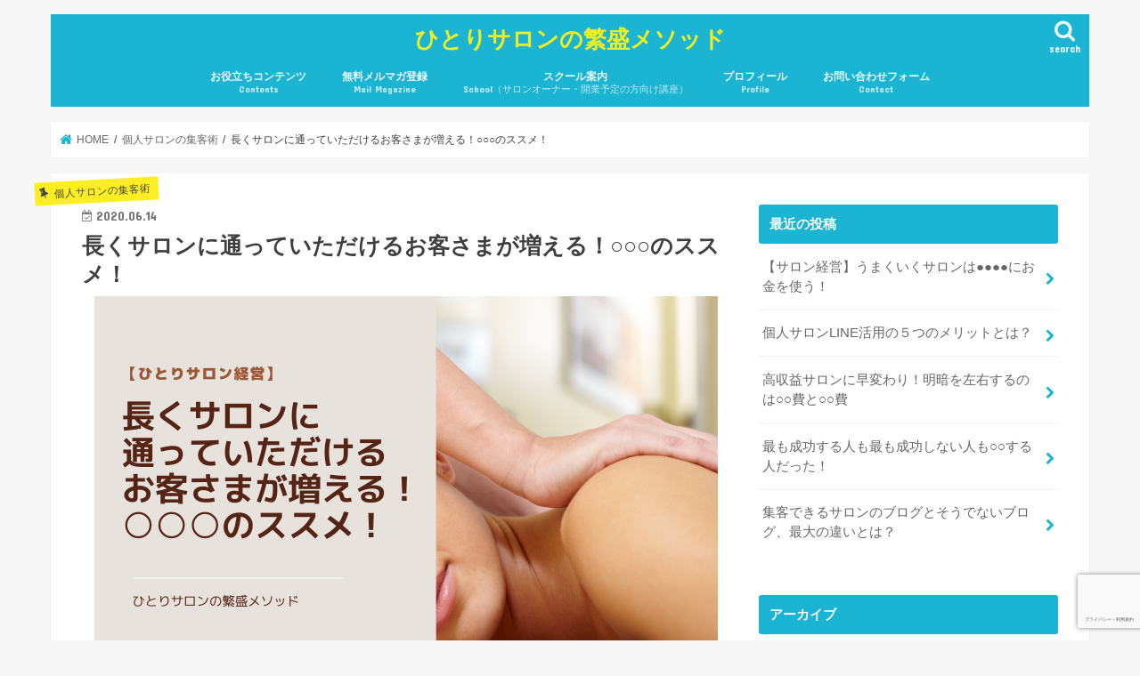

--- FILE ---
content_type: text/html; charset=UTF-8
request_url: https://hitori-salon.com/marketing/newsletter/
body_size: 22068
content:
<!doctype html>
<html dir="ltr" lang="ja"
	prefix="og: https://ogp.me/ns#" >

<head>
<meta charset="utf-8">
<meta http-equiv="X-UA-Compatible" content="IE=edge">

<meta name="HandheldFriendly" content="True">
<meta name="MobileOptimized" content="320">
<meta name="viewport" content="width=device-width, initial-scale=1"/>


<link rel="pingback" href="https://hitori-salon.com/xmlrpc.php">

<!--[if IE]>
<![endif]-->




		<!-- All in One SEO 4.3.9 - aioseo.com -->
		<title>長くサロンに通っていただけるお客さまが増える！○○○のススメ！ | ひとりサロンの繁盛メソッド</title>
		<meta name="robots" content="max-image-preview:large" />
		<link rel="canonical" href="https://hitori-salon.com/marketing/newsletter/" />
		<meta name="generator" content="All in One SEO (AIOSEO) 4.3.9" />
		<meta property="og:locale" content="ja_JP" />
		<meta property="og:site_name" content="ひとりサロンの繁盛メソッド | 小さなサロンのための集客・利益アップ・経営・経理に役立つコンテンツをお届け。" />
		<meta property="og:type" content="activity" />
		<meta property="og:title" content="長くサロンに通っていただけるお客さまが増える！○○○のススメ！ | ひとりサロンの繁盛メソッド" />
		<meta property="og:url" content="https://hitori-salon.com/marketing/newsletter/" />
		<meta property="og:image" content="https://hitori-salon.com/wp-content/uploads/2020/06/13e07a4d31c35af7d9ed3d6bb51ecd8b.png" />
		<meta property="og:image:secure_url" content="https://hitori-salon.com/wp-content/uploads/2020/06/13e07a4d31c35af7d9ed3d6bb51ecd8b.png" />
		<meta property="og:image:width" content="700" />
		<meta property="og:image:height" content="390" />
		<meta name="twitter:card" content="summary" />
		<meta name="twitter:title" content="長くサロンに通っていただけるお客さまが増える！○○○のススメ！ | ひとりサロンの繁盛メソッド" />
		<meta name="twitter:image" content="https://hitori-salon.com/wp-content/uploads/2020/06/13e07a4d31c35af7d9ed3d6bb51ecd8b.png" />
		<script type="application/ld+json" class="aioseo-schema">
			{"@context":"https:\/\/schema.org","@graph":[{"@type":"Article","@id":"https:\/\/hitori-salon.com\/marketing\/newsletter\/#article","name":"\u9577\u304f\u30b5\u30ed\u30f3\u306b\u901a\u3063\u3066\u3044\u305f\u3060\u3051\u308b\u304a\u5ba2\u3055\u307e\u304c\u5897\u3048\u308b\uff01\u25cb\u25cb\u25cb\u306e\u30b9\u30b9\u30e1\uff01 | \u3072\u3068\u308a\u30b5\u30ed\u30f3\u306e\u7e41\u76db\u30e1\u30bd\u30c3\u30c9","headline":"\u9577\u304f\u30b5\u30ed\u30f3\u306b\u901a\u3063\u3066\u3044\u305f\u3060\u3051\u308b\u304a\u5ba2\u3055\u307e\u304c\u5897\u3048\u308b\uff01\u25cb\u25cb\u25cb\u306e\u30b9\u30b9\u30e1\uff01","author":{"@id":"https:\/\/hitori-salon.com\/author\/hitorisalon\/#author"},"publisher":{"@id":"https:\/\/hitori-salon.com\/#organization"},"image":{"@type":"ImageObject","url":"https:\/\/hitori-salon.com\/wp-content\/uploads\/2020\/06\/13e07a4d31c35af7d9ed3d6bb51ecd8b.png","width":700,"height":390},"datePublished":"2020-06-14T01:56:00+09:00","dateModified":"2020-07-04T01:29:33+09:00","inLanguage":"ja","mainEntityOfPage":{"@id":"https:\/\/hitori-salon.com\/marketing\/newsletter\/#webpage"},"isPartOf":{"@id":"https:\/\/hitori-salon.com\/marketing\/newsletter\/#webpage"},"articleSection":"\u500b\u4eba\u30b5\u30ed\u30f3\u306e\u96c6\u5ba2\u8853"},{"@type":"BreadcrumbList","@id":"https:\/\/hitori-salon.com\/marketing\/newsletter\/#breadcrumblist","itemListElement":[{"@type":"ListItem","@id":"https:\/\/hitori-salon.com\/#listItem","position":1,"item":{"@type":"WebPage","@id":"https:\/\/hitori-salon.com\/","name":"\u30db\u30fc\u30e0","description":"\u3072\u3068\u308a\u30a8\u30b9\u30c6\u30b5\u30ed\u30f3\u306e\u305f\u3081\u306e\u96c6\u5ba2\u30fb\u5229\u76ca\u30a2\u30c3\u30d7\u30fb\u7d4c\u55b6\u30fb\u7d4c\u7406\u306b\u5f79\u7acb\u3064\u30b3\u30f3\u30c6\u30f3\u30c4\u3092\u304a\u5c4a\u3051\u3002","url":"https:\/\/hitori-salon.com\/"},"nextItem":"https:\/\/hitori-salon.com\/category\/marketing\/#listItem"},{"@type":"ListItem","@id":"https:\/\/hitori-salon.com\/category\/marketing\/#listItem","position":2,"item":{"@type":"WebPage","@id":"https:\/\/hitori-salon.com\/category\/marketing\/","name":"\u500b\u4eba\u30b5\u30ed\u30f3\u306e\u96c6\u5ba2\u8853","url":"https:\/\/hitori-salon.com\/category\/marketing\/"},"nextItem":"https:\/\/hitori-salon.com\/marketing\/newsletter\/#listItem","previousItem":"https:\/\/hitori-salon.com\/#listItem"},{"@type":"ListItem","@id":"https:\/\/hitori-salon.com\/marketing\/newsletter\/#listItem","position":3,"item":{"@type":"WebPage","@id":"https:\/\/hitori-salon.com\/marketing\/newsletter\/","name":"\u9577\u304f\u30b5\u30ed\u30f3\u306b\u901a\u3063\u3066\u3044\u305f\u3060\u3051\u308b\u304a\u5ba2\u3055\u307e\u304c\u5897\u3048\u308b\uff01\u25cb\u25cb\u25cb\u306e\u30b9\u30b9\u30e1\uff01","url":"https:\/\/hitori-salon.com\/marketing\/newsletter\/"},"previousItem":"https:\/\/hitori-salon.com\/category\/marketing\/#listItem"}]},{"@type":"Organization","@id":"https:\/\/hitori-salon.com\/#organization","name":"\u3072\u3068\u308a\u30b5\u30ed\u30f3\u306e\u7e41\u76db\u30e1\u30bd\u30c3\u30c9","url":"https:\/\/hitori-salon.com\/"},{"@type":"Person","@id":"https:\/\/hitori-salon.com\/author\/hitorisalon\/#author","url":"https:\/\/hitori-salon.com\/author\/hitorisalon\/","name":"\u5c71\u4e0b \u674f\u68a8\u6c99","image":{"@type":"ImageObject","@id":"https:\/\/hitori-salon.com\/marketing\/newsletter\/#authorImage","url":"https:\/\/hitori-salon.com\/wp-content\/uploads\/2019\/10\/11-150x150.jpg","width":96,"height":96,"caption":"\u5c71\u4e0b \u674f\u68a8\u6c99"}},{"@type":"WebPage","@id":"https:\/\/hitori-salon.com\/marketing\/newsletter\/#webpage","url":"https:\/\/hitori-salon.com\/marketing\/newsletter\/","name":"\u9577\u304f\u30b5\u30ed\u30f3\u306b\u901a\u3063\u3066\u3044\u305f\u3060\u3051\u308b\u304a\u5ba2\u3055\u307e\u304c\u5897\u3048\u308b\uff01\u25cb\u25cb\u25cb\u306e\u30b9\u30b9\u30e1\uff01 | \u3072\u3068\u308a\u30b5\u30ed\u30f3\u306e\u7e41\u76db\u30e1\u30bd\u30c3\u30c9","inLanguage":"ja","isPartOf":{"@id":"https:\/\/hitori-salon.com\/#website"},"breadcrumb":{"@id":"https:\/\/hitori-salon.com\/marketing\/newsletter\/#breadcrumblist"},"author":{"@id":"https:\/\/hitori-salon.com\/author\/hitorisalon\/#author"},"creator":{"@id":"https:\/\/hitori-salon.com\/author\/hitorisalon\/#author"},"image":{"@type":"ImageObject","url":"https:\/\/hitori-salon.com\/wp-content\/uploads\/2020\/06\/13e07a4d31c35af7d9ed3d6bb51ecd8b.png","@id":"https:\/\/hitori-salon.com\/#mainImage","width":700,"height":390},"primaryImageOfPage":{"@id":"https:\/\/hitori-salon.com\/marketing\/newsletter\/#mainImage"},"datePublished":"2020-06-14T01:56:00+09:00","dateModified":"2020-07-04T01:29:33+09:00"},{"@type":"WebSite","@id":"https:\/\/hitori-salon.com\/#website","url":"https:\/\/hitori-salon.com\/","name":"\u3072\u3068\u308a\u30b5\u30ed\u30f3\u306e\u7e41\u76db\u30e1\u30bd\u30c3\u30c9","description":"\u5c0f\u3055\u306a\u30b5\u30ed\u30f3\u306e\u305f\u3081\u306e\u96c6\u5ba2\u30fb\u5229\u76ca\u30a2\u30c3\u30d7\u30fb\u7d4c\u55b6\u30fb\u7d4c\u7406\u306b\u5f79\u7acb\u3064\u30b3\u30f3\u30c6\u30f3\u30c4\u3092\u304a\u5c4a\u3051\u3002","inLanguage":"ja","publisher":{"@id":"https:\/\/hitori-salon.com\/#organization"}}]}
		</script>
		<script type="text/javascript" >
			window.ga=window.ga||function(){(ga.q=ga.q||[]).push(arguments)};ga.l=+new Date;
			ga('create', "UA-119487145-2", 'auto');
			ga('send', 'pageview');
		</script>
		<script async src="https://www.google-analytics.com/analytics.js"></script>
		<!-- All in One SEO -->

<link rel='dns-prefetch' href='//js.hs-scripts.com' />
<link rel='dns-prefetch' href='//ajax.googleapis.com' />
<link rel='dns-prefetch' href='//www.google.com' />
<link rel='dns-prefetch' href='//fonts.googleapis.com' />
<link rel='dns-prefetch' href='//maxcdn.bootstrapcdn.com' />
<link rel="alternate" type="application/rss+xml" title="ひとりサロンの繁盛メソッド &raquo; フィード" href="https://hitori-salon.com/feed/" />
<link rel="alternate" type="application/rss+xml" title="ひとりサロンの繁盛メソッド &raquo; コメントフィード" href="https://hitori-salon.com/comments/feed/" />
<link rel="alternate" type="application/rss+xml" title="ひとりサロンの繁盛メソッド &raquo; 長くサロンに通っていただけるお客さまが増える！○○○のススメ！ のコメントのフィード" href="https://hitori-salon.com/marketing/newsletter/feed/" />
<script type="text/javascript">
window._wpemojiSettings = {"baseUrl":"https:\/\/s.w.org\/images\/core\/emoji\/14.0.0\/72x72\/","ext":".png","svgUrl":"https:\/\/s.w.org\/images\/core\/emoji\/14.0.0\/svg\/","svgExt":".svg","source":{"concatemoji":"https:\/\/hitori-salon.com\/wp-includes\/js\/wp-emoji-release.min.js"}};
/*! This file is auto-generated */
!function(e,a,t){var n,r,o,i=a.createElement("canvas"),p=i.getContext&&i.getContext("2d");function s(e,t){p.clearRect(0,0,i.width,i.height),p.fillText(e,0,0);e=i.toDataURL();return p.clearRect(0,0,i.width,i.height),p.fillText(t,0,0),e===i.toDataURL()}function c(e){var t=a.createElement("script");t.src=e,t.defer=t.type="text/javascript",a.getElementsByTagName("head")[0].appendChild(t)}for(o=Array("flag","emoji"),t.supports={everything:!0,everythingExceptFlag:!0},r=0;r<o.length;r++)t.supports[o[r]]=function(e){if(p&&p.fillText)switch(p.textBaseline="top",p.font="600 32px Arial",e){case"flag":return s("\ud83c\udff3\ufe0f\u200d\u26a7\ufe0f","\ud83c\udff3\ufe0f\u200b\u26a7\ufe0f")?!1:!s("\ud83c\uddfa\ud83c\uddf3","\ud83c\uddfa\u200b\ud83c\uddf3")&&!s("\ud83c\udff4\udb40\udc67\udb40\udc62\udb40\udc65\udb40\udc6e\udb40\udc67\udb40\udc7f","\ud83c\udff4\u200b\udb40\udc67\u200b\udb40\udc62\u200b\udb40\udc65\u200b\udb40\udc6e\u200b\udb40\udc67\u200b\udb40\udc7f");case"emoji":return!s("\ud83e\udef1\ud83c\udffb\u200d\ud83e\udef2\ud83c\udfff","\ud83e\udef1\ud83c\udffb\u200b\ud83e\udef2\ud83c\udfff")}return!1}(o[r]),t.supports.everything=t.supports.everything&&t.supports[o[r]],"flag"!==o[r]&&(t.supports.everythingExceptFlag=t.supports.everythingExceptFlag&&t.supports[o[r]]);t.supports.everythingExceptFlag=t.supports.everythingExceptFlag&&!t.supports.flag,t.DOMReady=!1,t.readyCallback=function(){t.DOMReady=!0},t.supports.everything||(n=function(){t.readyCallback()},a.addEventListener?(a.addEventListener("DOMContentLoaded",n,!1),e.addEventListener("load",n,!1)):(e.attachEvent("onload",n),a.attachEvent("onreadystatechange",function(){"complete"===a.readyState&&t.readyCallback()})),(e=t.source||{}).concatemoji?c(e.concatemoji):e.wpemoji&&e.twemoji&&(c(e.twemoji),c(e.wpemoji)))}(window,document,window._wpemojiSettings);
</script>
<style type="text/css">
img.wp-smiley,
img.emoji {
	display: inline !important;
	border: none !important;
	box-shadow: none !important;
	height: 1em !important;
	width: 1em !important;
	margin: 0 0.07em !important;
	vertical-align: -0.1em !important;
	background: none !important;
	padding: 0 !important;
}
</style>
	<link rel='stylesheet' id='wp-block-library-css' href='https://hitori-salon.com/wp-includes/css/dist/block-library/style.min.css' type='text/css' media='all' />
<link rel='stylesheet' id='classic-theme-styles-css' href='https://hitori-salon.com/wp-includes/css/classic-themes.min.css' type='text/css' media='all' />
<style id='global-styles-inline-css' type='text/css'>
body{--wp--preset--color--black: #000000;--wp--preset--color--cyan-bluish-gray: #abb8c3;--wp--preset--color--white: #ffffff;--wp--preset--color--pale-pink: #f78da7;--wp--preset--color--vivid-red: #cf2e2e;--wp--preset--color--luminous-vivid-orange: #ff6900;--wp--preset--color--luminous-vivid-amber: #fcb900;--wp--preset--color--light-green-cyan: #7bdcb5;--wp--preset--color--vivid-green-cyan: #00d084;--wp--preset--color--pale-cyan-blue: #8ed1fc;--wp--preset--color--vivid-cyan-blue: #0693e3;--wp--preset--color--vivid-purple: #9b51e0;--wp--preset--gradient--vivid-cyan-blue-to-vivid-purple: linear-gradient(135deg,rgba(6,147,227,1) 0%,rgb(155,81,224) 100%);--wp--preset--gradient--light-green-cyan-to-vivid-green-cyan: linear-gradient(135deg,rgb(122,220,180) 0%,rgb(0,208,130) 100%);--wp--preset--gradient--luminous-vivid-amber-to-luminous-vivid-orange: linear-gradient(135deg,rgba(252,185,0,1) 0%,rgba(255,105,0,1) 100%);--wp--preset--gradient--luminous-vivid-orange-to-vivid-red: linear-gradient(135deg,rgba(255,105,0,1) 0%,rgb(207,46,46) 100%);--wp--preset--gradient--very-light-gray-to-cyan-bluish-gray: linear-gradient(135deg,rgb(238,238,238) 0%,rgb(169,184,195) 100%);--wp--preset--gradient--cool-to-warm-spectrum: linear-gradient(135deg,rgb(74,234,220) 0%,rgb(151,120,209) 20%,rgb(207,42,186) 40%,rgb(238,44,130) 60%,rgb(251,105,98) 80%,rgb(254,248,76) 100%);--wp--preset--gradient--blush-light-purple: linear-gradient(135deg,rgb(255,206,236) 0%,rgb(152,150,240) 100%);--wp--preset--gradient--blush-bordeaux: linear-gradient(135deg,rgb(254,205,165) 0%,rgb(254,45,45) 50%,rgb(107,0,62) 100%);--wp--preset--gradient--luminous-dusk: linear-gradient(135deg,rgb(255,203,112) 0%,rgb(199,81,192) 50%,rgb(65,88,208) 100%);--wp--preset--gradient--pale-ocean: linear-gradient(135deg,rgb(255,245,203) 0%,rgb(182,227,212) 50%,rgb(51,167,181) 100%);--wp--preset--gradient--electric-grass: linear-gradient(135deg,rgb(202,248,128) 0%,rgb(113,206,126) 100%);--wp--preset--gradient--midnight: linear-gradient(135deg,rgb(2,3,129) 0%,rgb(40,116,252) 100%);--wp--preset--duotone--dark-grayscale: url('#wp-duotone-dark-grayscale');--wp--preset--duotone--grayscale: url('#wp-duotone-grayscale');--wp--preset--duotone--purple-yellow: url('#wp-duotone-purple-yellow');--wp--preset--duotone--blue-red: url('#wp-duotone-blue-red');--wp--preset--duotone--midnight: url('#wp-duotone-midnight');--wp--preset--duotone--magenta-yellow: url('#wp-duotone-magenta-yellow');--wp--preset--duotone--purple-green: url('#wp-duotone-purple-green');--wp--preset--duotone--blue-orange: url('#wp-duotone-blue-orange');--wp--preset--font-size--small: 13px;--wp--preset--font-size--medium: 20px;--wp--preset--font-size--large: 36px;--wp--preset--font-size--x-large: 42px;--wp--preset--spacing--20: 0.44rem;--wp--preset--spacing--30: 0.67rem;--wp--preset--spacing--40: 1rem;--wp--preset--spacing--50: 1.5rem;--wp--preset--spacing--60: 2.25rem;--wp--preset--spacing--70: 3.38rem;--wp--preset--spacing--80: 5.06rem;--wp--preset--shadow--natural: 6px 6px 9px rgba(0, 0, 0, 0.2);--wp--preset--shadow--deep: 12px 12px 50px rgba(0, 0, 0, 0.4);--wp--preset--shadow--sharp: 6px 6px 0px rgba(0, 0, 0, 0.2);--wp--preset--shadow--outlined: 6px 6px 0px -3px rgba(255, 255, 255, 1), 6px 6px rgba(0, 0, 0, 1);--wp--preset--shadow--crisp: 6px 6px 0px rgba(0, 0, 0, 1);}:where(.is-layout-flex){gap: 0.5em;}body .is-layout-flow > .alignleft{float: left;margin-inline-start: 0;margin-inline-end: 2em;}body .is-layout-flow > .alignright{float: right;margin-inline-start: 2em;margin-inline-end: 0;}body .is-layout-flow > .aligncenter{margin-left: auto !important;margin-right: auto !important;}body .is-layout-constrained > .alignleft{float: left;margin-inline-start: 0;margin-inline-end: 2em;}body .is-layout-constrained > .alignright{float: right;margin-inline-start: 2em;margin-inline-end: 0;}body .is-layout-constrained > .aligncenter{margin-left: auto !important;margin-right: auto !important;}body .is-layout-constrained > :where(:not(.alignleft):not(.alignright):not(.alignfull)){max-width: var(--wp--style--global--content-size);margin-left: auto !important;margin-right: auto !important;}body .is-layout-constrained > .alignwide{max-width: var(--wp--style--global--wide-size);}body .is-layout-flex{display: flex;}body .is-layout-flex{flex-wrap: wrap;align-items: center;}body .is-layout-flex > *{margin: 0;}:where(.wp-block-columns.is-layout-flex){gap: 2em;}.has-black-color{color: var(--wp--preset--color--black) !important;}.has-cyan-bluish-gray-color{color: var(--wp--preset--color--cyan-bluish-gray) !important;}.has-white-color{color: var(--wp--preset--color--white) !important;}.has-pale-pink-color{color: var(--wp--preset--color--pale-pink) !important;}.has-vivid-red-color{color: var(--wp--preset--color--vivid-red) !important;}.has-luminous-vivid-orange-color{color: var(--wp--preset--color--luminous-vivid-orange) !important;}.has-luminous-vivid-amber-color{color: var(--wp--preset--color--luminous-vivid-amber) !important;}.has-light-green-cyan-color{color: var(--wp--preset--color--light-green-cyan) !important;}.has-vivid-green-cyan-color{color: var(--wp--preset--color--vivid-green-cyan) !important;}.has-pale-cyan-blue-color{color: var(--wp--preset--color--pale-cyan-blue) !important;}.has-vivid-cyan-blue-color{color: var(--wp--preset--color--vivid-cyan-blue) !important;}.has-vivid-purple-color{color: var(--wp--preset--color--vivid-purple) !important;}.has-black-background-color{background-color: var(--wp--preset--color--black) !important;}.has-cyan-bluish-gray-background-color{background-color: var(--wp--preset--color--cyan-bluish-gray) !important;}.has-white-background-color{background-color: var(--wp--preset--color--white) !important;}.has-pale-pink-background-color{background-color: var(--wp--preset--color--pale-pink) !important;}.has-vivid-red-background-color{background-color: var(--wp--preset--color--vivid-red) !important;}.has-luminous-vivid-orange-background-color{background-color: var(--wp--preset--color--luminous-vivid-orange) !important;}.has-luminous-vivid-amber-background-color{background-color: var(--wp--preset--color--luminous-vivid-amber) !important;}.has-light-green-cyan-background-color{background-color: var(--wp--preset--color--light-green-cyan) !important;}.has-vivid-green-cyan-background-color{background-color: var(--wp--preset--color--vivid-green-cyan) !important;}.has-pale-cyan-blue-background-color{background-color: var(--wp--preset--color--pale-cyan-blue) !important;}.has-vivid-cyan-blue-background-color{background-color: var(--wp--preset--color--vivid-cyan-blue) !important;}.has-vivid-purple-background-color{background-color: var(--wp--preset--color--vivid-purple) !important;}.has-black-border-color{border-color: var(--wp--preset--color--black) !important;}.has-cyan-bluish-gray-border-color{border-color: var(--wp--preset--color--cyan-bluish-gray) !important;}.has-white-border-color{border-color: var(--wp--preset--color--white) !important;}.has-pale-pink-border-color{border-color: var(--wp--preset--color--pale-pink) !important;}.has-vivid-red-border-color{border-color: var(--wp--preset--color--vivid-red) !important;}.has-luminous-vivid-orange-border-color{border-color: var(--wp--preset--color--luminous-vivid-orange) !important;}.has-luminous-vivid-amber-border-color{border-color: var(--wp--preset--color--luminous-vivid-amber) !important;}.has-light-green-cyan-border-color{border-color: var(--wp--preset--color--light-green-cyan) !important;}.has-vivid-green-cyan-border-color{border-color: var(--wp--preset--color--vivid-green-cyan) !important;}.has-pale-cyan-blue-border-color{border-color: var(--wp--preset--color--pale-cyan-blue) !important;}.has-vivid-cyan-blue-border-color{border-color: var(--wp--preset--color--vivid-cyan-blue) !important;}.has-vivid-purple-border-color{border-color: var(--wp--preset--color--vivid-purple) !important;}.has-vivid-cyan-blue-to-vivid-purple-gradient-background{background: var(--wp--preset--gradient--vivid-cyan-blue-to-vivid-purple) !important;}.has-light-green-cyan-to-vivid-green-cyan-gradient-background{background: var(--wp--preset--gradient--light-green-cyan-to-vivid-green-cyan) !important;}.has-luminous-vivid-amber-to-luminous-vivid-orange-gradient-background{background: var(--wp--preset--gradient--luminous-vivid-amber-to-luminous-vivid-orange) !important;}.has-luminous-vivid-orange-to-vivid-red-gradient-background{background: var(--wp--preset--gradient--luminous-vivid-orange-to-vivid-red) !important;}.has-very-light-gray-to-cyan-bluish-gray-gradient-background{background: var(--wp--preset--gradient--very-light-gray-to-cyan-bluish-gray) !important;}.has-cool-to-warm-spectrum-gradient-background{background: var(--wp--preset--gradient--cool-to-warm-spectrum) !important;}.has-blush-light-purple-gradient-background{background: var(--wp--preset--gradient--blush-light-purple) !important;}.has-blush-bordeaux-gradient-background{background: var(--wp--preset--gradient--blush-bordeaux) !important;}.has-luminous-dusk-gradient-background{background: var(--wp--preset--gradient--luminous-dusk) !important;}.has-pale-ocean-gradient-background{background: var(--wp--preset--gradient--pale-ocean) !important;}.has-electric-grass-gradient-background{background: var(--wp--preset--gradient--electric-grass) !important;}.has-midnight-gradient-background{background: var(--wp--preset--gradient--midnight) !important;}.has-small-font-size{font-size: var(--wp--preset--font-size--small) !important;}.has-medium-font-size{font-size: var(--wp--preset--font-size--medium) !important;}.has-large-font-size{font-size: var(--wp--preset--font-size--large) !important;}.has-x-large-font-size{font-size: var(--wp--preset--font-size--x-large) !important;}
.wp-block-navigation a:where(:not(.wp-element-button)){color: inherit;}
:where(.wp-block-columns.is-layout-flex){gap: 2em;}
.wp-block-pullquote{font-size: 1.5em;line-height: 1.6;}
</style>
<link rel='stylesheet' id='ts_fab_css-css' href='https://hitori-salon.com/wp-content/plugins/fancier-author-box/css/ts-fab.min.css' type='text/css' media='all' />
<link rel='stylesheet' id='ppress-frontend-css' href='https://hitori-salon.com/wp-content/plugins/wp-user-avatar/assets/css/frontend.min.css' type='text/css' media='all' />
<link rel='stylesheet' id='ppress-flatpickr-css' href='https://hitori-salon.com/wp-content/plugins/wp-user-avatar/assets/flatpickr/flatpickr.min.css' type='text/css' media='all' />
<link rel='stylesheet' id='ppress-select2-css' href='https://hitori-salon.com/wp-content/plugins/wp-user-avatar/assets/select2/select2.min.css' type='text/css' media='all' />
<link rel='stylesheet' id='ez-toc-css' href='https://hitori-salon.com/wp-content/plugins/easy-table-of-contents/assets/css/screen.min.css' type='text/css' media='all' />
<style id='ez-toc-inline-css' type='text/css'>
div#ez-toc-container p.ez-toc-title {font-size: 120%;}div#ez-toc-container p.ez-toc-title {font-weight: 500;}div#ez-toc-container ul li {font-size: 95%;}div#ez-toc-container nav ul ul li ul li {font-size: %!important;}
.ez-toc-container-direction {direction: ltr;}.ez-toc-counter ul{counter-reset: item ;}.ez-toc-counter nav ul li a::before {content: counters(item, ".", decimal) ". ";display: inline-block;counter-increment: item;flex-grow: 0;flex-shrink: 0;margin-right: .2em; float: left;}.ez-toc-widget-direction {direction: ltr;}.ez-toc-widget-container ul{counter-reset: item ;}.ez-toc-widget-container nav ul li a::before {content: counters(item, ".", decimal) ". ";display: inline-block;counter-increment: item;flex-grow: 0;flex-shrink: 0;margin-right: .2em; float: left;}
</style>
<link rel='stylesheet' id='style-css' href='https://hitori-salon.com/wp-content/themes/jstork/style.css' type='text/css' media='all' />
<link rel='stylesheet' id='slick-css' href='https://hitori-salon.com/wp-content/themes/jstork/library/css/slick.css' type='text/css' media='all' />
<link rel='stylesheet' id='shortcode-css' href='https://hitori-salon.com/wp-content/themes/jstork/library/css/shortcode.css' type='text/css' media='all' />
<link rel='stylesheet' id='gf_Concert-css' href='//fonts.googleapis.com/css?family=Concert+One' type='text/css' media='all' />
<link rel='stylesheet' id='gf_Lato-css' href='//fonts.googleapis.com/css?family=Lato' type='text/css' media='all' />
<link rel='stylesheet' id='fontawesome-css' href='//maxcdn.bootstrapcdn.com/font-awesome/4.7.0/css/font-awesome.min.css' type='text/css' media='all' />
<link rel='stylesheet' id='remodal-css' href='https://hitori-salon.com/wp-content/themes/jstork/library/css/remodal.css' type='text/css' media='all' />
<link rel='stylesheet' id='animate-css' href='https://hitori-salon.com/wp-content/themes/jstork/library/css/animate.min.css' type='text/css' media='all' />
<script type='text/javascript' src='//ajax.googleapis.com/ajax/libs/jquery/1.12.4/jquery.min.js' id='jquery-js'></script>
<script type='text/javascript' src='https://hitori-salon.com/wp-content/plugins/fancier-author-box/js/ts-fab.min.js' id='ts_fab_js-js'></script>
<script type='text/javascript' src='https://hitori-salon.com/wp-content/plugins/wp-user-avatar/assets/flatpickr/flatpickr.min.js' id='ppress-flatpickr-js'></script>
<script type='text/javascript' src='https://hitori-salon.com/wp-content/plugins/wp-user-avatar/assets/select2/select2.min.js' id='ppress-select2-js'></script>
<script type='text/javascript' id='ez-toc-scroll-scriptjs-js-after'>
jQuery(document).ready(function(){document.querySelectorAll(".ez-toc-section").forEach(t=>{t.setAttribute("ez-toc-data-id","#"+decodeURI(t.getAttribute("id")))}),jQuery("a.ez-toc-link").click(function(){let t=jQuery(this).attr("href"),e=jQuery("#wpadminbar"),i=0;30>30&&(i=30),e.length&&(i+=e.height()),jQuery('[ez-toc-data-id="'+decodeURI(t)+'"]').length>0&&(i=jQuery('[ez-toc-data-id="'+decodeURI(t)+'"]').offset().top-i),jQuery("html, body").animate({scrollTop:i},500)})});
</script>
<link rel="https://api.w.org/" href="https://hitori-salon.com/wp-json/" /><link rel="alternate" type="application/json" href="https://hitori-salon.com/wp-json/wp/v2/posts/424" /><link rel="EditURI" type="application/rsd+xml" title="RSD" href="https://hitori-salon.com/xmlrpc.php?rsd" />
<link rel="wlwmanifest" type="application/wlwmanifest+xml" href="https://hitori-salon.com/wp-includes/wlwmanifest.xml" />

<link rel='shortlink' href='https://hitori-salon.com/?p=424' />
<link rel="alternate" type="application/json+oembed" href="https://hitori-salon.com/wp-json/oembed/1.0/embed?url=https%3A%2F%2Fhitori-salon.com%2Fmarketing%2Fnewsletter%2F" />
<link rel="alternate" type="text/xml+oembed" href="https://hitori-salon.com/wp-json/oembed/1.0/embed?url=https%3A%2F%2Fhitori-salon.com%2Fmarketing%2Fnewsletter%2F&#038;format=xml" />
			<!-- DO NOT COPY THIS SNIPPET! Start of Page Analytics Tracking for HubSpot WordPress plugin v10.1.24-->
			<script type="text/javascript" class="hsq-set-content-id" data-content-id="blog-post">
				var _hsq = _hsq || [];
				_hsq.push(["setContentType", "blog-post"]);
			</script>
			<!-- DO NOT COPY THIS SNIPPET! End of Page Analytics Tracking for HubSpot WordPress plugin -->
			<style type="text/css">
body{color: #3E3E3E;}
a, #breadcrumb li.bc_homelink a::before, .authorbox .author_sns li a::before{color: #1BB4D3;}
a:hover{color: #E69B9B;}
.article-footer .post-categories li a,.article-footer .tags a,.accordionBtn{  background: #1BB4D3;  border-color: #1BB4D3;}
.article-footer .tags a{color:#1BB4D3; background: none;}
.article-footer .post-categories li a:hover,.article-footer .tags a:hover,.accordionBtn.active{ background:#E69B9B;  border-color:#E69B9B;}
input[type="text"],input[type="password"],input[type="datetime"],input[type="datetime-local"],input[type="date"],input[type="month"],input[type="time"],input[type="week"],input[type="number"],input[type="email"],input[type="url"],input[type="search"],input[type="tel"],input[type="color"],select,textarea,.field { background-color: #ffffff;}
.header{color: #ffffff;}
.bgfull .header,.header.bg,.header #inner-header,.menu-sp{background: #1bb4d3;}
#logo a{color: #eeee22;}
#g_nav .nav li a,.nav_btn,.menu-sp a,.menu-sp a,.menu-sp > ul:after{color: #edf9fc;}
#logo a:hover,#g_nav .nav li a:hover,.nav_btn:hover{color:#eeeeee;}
@media only screen and (min-width: 768px) {
.nav > li > a:after{background: #eeeeee;}
.nav ul {background: #666666;}
#g_nav .nav li ul.sub-menu li a{color: #f7f7f7;}
}
@media only screen and (max-width: 1165px) {
.site_description{background: #1bb4d3; color: #ffffff;}
}
#inner-content, #breadcrumb, .entry-content blockquote:before, .entry-content blockquote:after{background: #ffffff}
.top-post-list .post-list:before{background: #1BB4D3;}
.widget li a:after{color: #1BB4D3;}
.entry-content h2,.widgettitle,.accordion::before{background: #1bb4d3; color: #ffffff;}
.entry-content h3{border-color: #1bb4d3;}
.h_boader .entry-content h2{border-color: #1bb4d3; color: #3E3E3E;}
.h_balloon .entry-content h2:after{border-top-color: #1bb4d3;}
.entry-content ul li:before{ background: #1bb4d3;}
.entry-content ol li:before{ background: #1bb4d3;}
.post-list-card .post-list .eyecatch .cat-name,.top-post-list .post-list .eyecatch .cat-name,.byline .cat-name,.single .authorbox .author-newpost li .cat-name,.related-box li .cat-name,.carouselwrap .cat-name,.eyecatch .cat-name{background: #fcee21; color:  #444444;}
ul.wpp-list li a:before{background: #1bb4d3; color: #ffffff;}
.readmore a{border:1px solid #1BB4D3;color:#1BB4D3;}
.readmore a:hover{background:#1BB4D3;color:#fff;}
.btn-wrap a{background: #1BB4D3;border: 1px solid #1BB4D3;}
.btn-wrap a:hover{background: #E69B9B;border-color: #E69B9B;}
.btn-wrap.simple a{border:1px solid #1BB4D3;color:#1BB4D3;}
.btn-wrap.simple a:hover{background:#1BB4D3;}
.blue-btn, .comment-reply-link, #submit { background-color: #1BB4D3; }
.blue-btn:hover, .comment-reply-link:hover, #submit:hover, .blue-btn:focus, .comment-reply-link:focus, #submit:focus {background-color: #E69B9B; }
#sidebar1{color: #444444;}
.widget:not(.widget_text) a{color:#666666;}
.widget:not(.widget_text) a:hover{color:#999999;}
.bgfull #footer-top,#footer-top .inner,.cta-inner{background-color: #666666; color: #CACACA;}
.footer a,#footer-top a{color: #f7f7f7;}
#footer-top .widgettitle{color: #CACACA;}
.bgfull .footer,.footer.bg,.footer .inner {background-color: #666666;color: #CACACA;}
.footer-links li a:before{ color: #1bb4d3;}
.pagination a, .pagination span,.page-links a{border-color: #1BB4D3; color: #1BB4D3;}
.pagination .current,.pagination .current:hover,.page-links ul > li > span{background-color: #1BB4D3; border-color: #1BB4D3;}
.pagination a:hover, .pagination a:focus,.page-links a:hover, .page-links a:focus{background-color: #1BB4D3; color: #fff;}
</style>
<link rel="icon" href="https://hitori-salon.com/wp-content/uploads/2019/10/cropped-53612c8a8a3fc654f5c9440ef95742c5-32x32.png" sizes="32x32" />
<link rel="icon" href="https://hitori-salon.com/wp-content/uploads/2019/10/cropped-53612c8a8a3fc654f5c9440ef95742c5-192x192.png" sizes="192x192" />
<link rel="apple-touch-icon" href="https://hitori-salon.com/wp-content/uploads/2019/10/cropped-53612c8a8a3fc654f5c9440ef95742c5-180x180.png" />
<meta name="msapplication-TileImage" content="https://hitori-salon.com/wp-content/uploads/2019/10/cropped-53612c8a8a3fc654f5c9440ef95742c5-270x270.png" />
</head>

<body class="post-template-default single single-post postid-424 single-format-standard bgnormal pannavi_on h_default sidebarright undo_off">
	<svg xmlns="http://www.w3.org/2000/svg" viewBox="0 0 0 0" width="0" height="0" focusable="false" role="none" style="visibility: hidden; position: absolute; left: -9999px; overflow: hidden;" ><defs><filter id="wp-duotone-dark-grayscale"><feColorMatrix color-interpolation-filters="sRGB" type="matrix" values=" .299 .587 .114 0 0 .299 .587 .114 0 0 .299 .587 .114 0 0 .299 .587 .114 0 0 " /><feComponentTransfer color-interpolation-filters="sRGB" ><feFuncR type="table" tableValues="0 0.49803921568627" /><feFuncG type="table" tableValues="0 0.49803921568627" /><feFuncB type="table" tableValues="0 0.49803921568627" /><feFuncA type="table" tableValues="1 1" /></feComponentTransfer><feComposite in2="SourceGraphic" operator="in" /></filter></defs></svg><svg xmlns="http://www.w3.org/2000/svg" viewBox="0 0 0 0" width="0" height="0" focusable="false" role="none" style="visibility: hidden; position: absolute; left: -9999px; overflow: hidden;" ><defs><filter id="wp-duotone-grayscale"><feColorMatrix color-interpolation-filters="sRGB" type="matrix" values=" .299 .587 .114 0 0 .299 .587 .114 0 0 .299 .587 .114 0 0 .299 .587 .114 0 0 " /><feComponentTransfer color-interpolation-filters="sRGB" ><feFuncR type="table" tableValues="0 1" /><feFuncG type="table" tableValues="0 1" /><feFuncB type="table" tableValues="0 1" /><feFuncA type="table" tableValues="1 1" /></feComponentTransfer><feComposite in2="SourceGraphic" operator="in" /></filter></defs></svg><svg xmlns="http://www.w3.org/2000/svg" viewBox="0 0 0 0" width="0" height="0" focusable="false" role="none" style="visibility: hidden; position: absolute; left: -9999px; overflow: hidden;" ><defs><filter id="wp-duotone-purple-yellow"><feColorMatrix color-interpolation-filters="sRGB" type="matrix" values=" .299 .587 .114 0 0 .299 .587 .114 0 0 .299 .587 .114 0 0 .299 .587 .114 0 0 " /><feComponentTransfer color-interpolation-filters="sRGB" ><feFuncR type="table" tableValues="0.54901960784314 0.98823529411765" /><feFuncG type="table" tableValues="0 1" /><feFuncB type="table" tableValues="0.71764705882353 0.25490196078431" /><feFuncA type="table" tableValues="1 1" /></feComponentTransfer><feComposite in2="SourceGraphic" operator="in" /></filter></defs></svg><svg xmlns="http://www.w3.org/2000/svg" viewBox="0 0 0 0" width="0" height="0" focusable="false" role="none" style="visibility: hidden; position: absolute; left: -9999px; overflow: hidden;" ><defs><filter id="wp-duotone-blue-red"><feColorMatrix color-interpolation-filters="sRGB" type="matrix" values=" .299 .587 .114 0 0 .299 .587 .114 0 0 .299 .587 .114 0 0 .299 .587 .114 0 0 " /><feComponentTransfer color-interpolation-filters="sRGB" ><feFuncR type="table" tableValues="0 1" /><feFuncG type="table" tableValues="0 0.27843137254902" /><feFuncB type="table" tableValues="0.5921568627451 0.27843137254902" /><feFuncA type="table" tableValues="1 1" /></feComponentTransfer><feComposite in2="SourceGraphic" operator="in" /></filter></defs></svg><svg xmlns="http://www.w3.org/2000/svg" viewBox="0 0 0 0" width="0" height="0" focusable="false" role="none" style="visibility: hidden; position: absolute; left: -9999px; overflow: hidden;" ><defs><filter id="wp-duotone-midnight"><feColorMatrix color-interpolation-filters="sRGB" type="matrix" values=" .299 .587 .114 0 0 .299 .587 .114 0 0 .299 .587 .114 0 0 .299 .587 .114 0 0 " /><feComponentTransfer color-interpolation-filters="sRGB" ><feFuncR type="table" tableValues="0 0" /><feFuncG type="table" tableValues="0 0.64705882352941" /><feFuncB type="table" tableValues="0 1" /><feFuncA type="table" tableValues="1 1" /></feComponentTransfer><feComposite in2="SourceGraphic" operator="in" /></filter></defs></svg><svg xmlns="http://www.w3.org/2000/svg" viewBox="0 0 0 0" width="0" height="0" focusable="false" role="none" style="visibility: hidden; position: absolute; left: -9999px; overflow: hidden;" ><defs><filter id="wp-duotone-magenta-yellow"><feColorMatrix color-interpolation-filters="sRGB" type="matrix" values=" .299 .587 .114 0 0 .299 .587 .114 0 0 .299 .587 .114 0 0 .299 .587 .114 0 0 " /><feComponentTransfer color-interpolation-filters="sRGB" ><feFuncR type="table" tableValues="0.78039215686275 1" /><feFuncG type="table" tableValues="0 0.94901960784314" /><feFuncB type="table" tableValues="0.35294117647059 0.47058823529412" /><feFuncA type="table" tableValues="1 1" /></feComponentTransfer><feComposite in2="SourceGraphic" operator="in" /></filter></defs></svg><svg xmlns="http://www.w3.org/2000/svg" viewBox="0 0 0 0" width="0" height="0" focusable="false" role="none" style="visibility: hidden; position: absolute; left: -9999px; overflow: hidden;" ><defs><filter id="wp-duotone-purple-green"><feColorMatrix color-interpolation-filters="sRGB" type="matrix" values=" .299 .587 .114 0 0 .299 .587 .114 0 0 .299 .587 .114 0 0 .299 .587 .114 0 0 " /><feComponentTransfer color-interpolation-filters="sRGB" ><feFuncR type="table" tableValues="0.65098039215686 0.40392156862745" /><feFuncG type="table" tableValues="0 1" /><feFuncB type="table" tableValues="0.44705882352941 0.4" /><feFuncA type="table" tableValues="1 1" /></feComponentTransfer><feComposite in2="SourceGraphic" operator="in" /></filter></defs></svg><svg xmlns="http://www.w3.org/2000/svg" viewBox="0 0 0 0" width="0" height="0" focusable="false" role="none" style="visibility: hidden; position: absolute; left: -9999px; overflow: hidden;" ><defs><filter id="wp-duotone-blue-orange"><feColorMatrix color-interpolation-filters="sRGB" type="matrix" values=" .299 .587 .114 0 0 .299 .587 .114 0 0 .299 .587 .114 0 0 .299 .587 .114 0 0 " /><feComponentTransfer color-interpolation-filters="sRGB" ><feFuncR type="table" tableValues="0.098039215686275 1" /><feFuncG type="table" tableValues="0 0.66274509803922" /><feFuncB type="table" tableValues="0.84705882352941 0.41960784313725" /><feFuncA type="table" tableValues="1 1" /></feComponentTransfer><feComposite in2="SourceGraphic" operator="in" /></filter></defs></svg><div id="container">

<header class="header animated fadeIn headercenter" role="banner">
<div id="inner-header" class="wrap cf">
<div id="logo" class="gf fs_s">
<p class="h1 text"><a href="https://hitori-salon.com">ひとりサロンの繁盛メソッド</a></p>
</div>

<a href="#searchbox" data-remodal-target="searchbox" class="nav_btn search_btn"><span class="text gf">search</span></a>

<nav id="g_nav" role="navigation">
<ul id="menu-%e3%83%a1%e3%82%a4%e3%83%b3%e3%83%a1%e3%83%8b%e3%83%a5%e3%83%bc" class="nav top-nav cf"><li id="menu-item-30" class="menu-item menu-item-type-post_type menu-item-object-page menu-item-30"><a href="https://hitori-salon.com/contents/">お役立ちコンテンツ<span class="gf">Contents</span></a></li>
<li id="menu-item-25" class="menu-item menu-item-type-post_type menu-item-object-page menu-item-25"><a href="https://hitori-salon.com/mailmagazine/">無料メルマガ登録<span class="gf">Mail Magazine</span></a></li>
<li id="menu-item-584" class="menu-item menu-item-type-custom menu-item-object-custom menu-item-584"><a target="_blank" rel="noopener" href="https://bagus-school.com/holistic-kanpo">スクール案内<span class="gf">School（サロンオーナー・開業予定の方向け講座）</span></a></li>
<li id="menu-item-26" class="menu-item menu-item-type-post_type menu-item-object-page menu-item-26"><a href="https://hitori-salon.com/profile/">プロフィール<span class="gf">Profile</span></a></li>
<li id="menu-item-16" class="menu-item menu-item-type-post_type menu-item-object-page menu-item-16"><a href="https://hitori-salon.com/contact/">お問い合わせフォーム<span class="gf">Contact</span></a></li>
</ul></nav>

<a href="#spnavi" data-remodal-target="spnavi" class="nav_btn"><span class="text gf">menu</span></a>



</div>
</header>


<div class="remodal" data-remodal-id="spnavi" data-remodal-options="hashTracking:false">
<button data-remodal-action="close" class="remodal-close"><span class="text gf">CLOSE</span></button>
<ul id="menu-%e3%83%a1%e3%82%a4%e3%83%b3%e3%83%a1%e3%83%8b%e3%83%a5%e3%83%bc-1" class="sp_g_nav nav top-nav cf"><li class="menu-item menu-item-type-post_type menu-item-object-page menu-item-30"><a href="https://hitori-salon.com/contents/">お役立ちコンテンツ<span class="gf">Contents</span></a></li>
<li class="menu-item menu-item-type-post_type menu-item-object-page menu-item-25"><a href="https://hitori-salon.com/mailmagazine/">無料メルマガ登録<span class="gf">Mail Magazine</span></a></li>
<li class="menu-item menu-item-type-custom menu-item-object-custom menu-item-584"><a target="_blank" rel="noopener" href="https://bagus-school.com/holistic-kanpo">スクール案内<span class="gf">School（サロンオーナー・開業予定の方向け講座）</span></a></li>
<li class="menu-item menu-item-type-post_type menu-item-object-page menu-item-26"><a href="https://hitori-salon.com/profile/">プロフィール<span class="gf">Profile</span></a></li>
<li class="menu-item menu-item-type-post_type menu-item-object-page menu-item-16"><a href="https://hitori-salon.com/contact/">お問い合わせフォーム<span class="gf">Contact</span></a></li>
</ul><button data-remodal-action="close" class="remodal-close"><span class="text gf">CLOSE</span></button>
</div>




<div class="remodal searchbox" data-remodal-id="searchbox" data-remodal-options="hashTracking:false">
<div class="search cf"><dl><dt>キーワードで記事を検索</dt><dd><form role="search" method="get" id="searchform" class="searchform cf" action="https://hitori-salon.com/" >
		<input type="search" placeholder="検索する" value="" name="s" id="s" />
		<button type="submit" id="searchsubmit" ><i class="fa fa-search"></i></button>
		</form></dd></dl></div>
<button data-remodal-action="close" class="remodal-close"><span class="text gf">CLOSE</span></button>
</div>






<div id="breadcrumb" class="breadcrumb inner wrap cf"><ul itemscope itemtype="http://schema.org/BreadcrumbList"><li itemprop="itemListElement" itemscope itemtype="http://schema.org/ListItem" class="bc_homelink"><a itemprop="item" href="https://hitori-salon.com/"><span itemprop="name"> HOME</span></a><meta itemprop="position" content="1" /></li><li itemprop="itemListElement" itemscope itemtype="http://schema.org/ListItem"><a itemprop="item" href="https://hitori-salon.com/category/marketing/"><span itemprop="name">個人サロンの集客術</span></a><meta itemprop="position" content="2" /></li><li itemprop="itemListElement" itemscope itemtype="http://schema.org/ListItem" class="bc_posttitle"><span itemprop="name">長くサロンに通っていただけるお客さまが増える！○○○のススメ！</span><meta itemprop="position" content="3" /></li></ul></div>
<div id="content">
<div id="inner-content" class="wrap cf">

<main id="main" class="m-all t-all d-5of7 cf" role="main">
<article id="post-424" class="post-424 post type-post status-publish format-standard has-post-thumbnail hentry category-marketing article cf" role="article">
<header class="article-header entry-header">
<p class="byline entry-meta vcard cf">
<span class="cat-name cat-id-6">個人サロンの集客術</span><time class="date gf entry-date updated">2020.06.14</time>
<time class="date gf entry-date undo updated" datetime="2020-07-04">2020.07.04</time>
<span class="writer name author"><span class="fn">山下 杏梨沙</span></span>
</p>

<h1 class="entry-title single-title" itemprop="headline" rel="bookmark">長くサロンに通っていただけるお客さまが増える！○○○のススメ！</h1>

<figure class="eyecatch">
<img width="700" height="390" src="https://hitori-salon.com/wp-content/uploads/2020/06/13e07a4d31c35af7d9ed3d6bb51ecd8b.png" class="attachment-post-thumbnail size-post-thumbnail wp-post-image" alt="" decoding="async" srcset="https://hitori-salon.com/wp-content/uploads/2020/06/13e07a4d31c35af7d9ed3d6bb51ecd8b.png 700w, https://hitori-salon.com/wp-content/uploads/2020/06/13e07a4d31c35af7d9ed3d6bb51ecd8b-300x167.png 300w" sizes="(max-width: 700px) 100vw, 700px" /></figure>
<div class="share short">
<div class="sns">
<ul class="cf">

<li class="twitter"> 
<a target="blank" href="//twitter.com/intent/tweet?url=https%3A%2F%2Fhitori-salon.com%2Fmarketing%2Fnewsletter%2F&text=%E9%95%B7%E3%81%8F%E3%82%B5%E3%83%AD%E3%83%B3%E3%81%AB%E9%80%9A%E3%81%A3%E3%81%A6%E3%81%84%E3%81%9F%E3%81%A0%E3%81%91%E3%82%8B%E3%81%8A%E5%AE%A2%E3%81%95%E3%81%BE%E3%81%8C%E5%A2%97%E3%81%88%E3%82%8B%EF%BC%81%E2%97%8B%E2%97%8B%E2%97%8B%E3%81%AE%E3%82%B9%E3%82%B9%E3%83%A1%EF%BC%81&tw_p=tweetbutton" onclick="window.open(this.href, 'tweetwindow', 'width=550, height=450,personalbar=0,toolbar=0,scrollbars=1,resizable=1'); return false;"><i class="fa fa-twitter"></i><span class="text">ツイート</span><span class="count"></span></a>
</li>

<li class="facebook">
<a href="//www.facebook.com/sharer.php?src=bm&u=https%3A%2F%2Fhitori-salon.com%2Fmarketing%2Fnewsletter%2F&t=%E9%95%B7%E3%81%8F%E3%82%B5%E3%83%AD%E3%83%B3%E3%81%AB%E9%80%9A%E3%81%A3%E3%81%A6%E3%81%84%E3%81%9F%E3%81%A0%E3%81%91%E3%82%8B%E3%81%8A%E5%AE%A2%E3%81%95%E3%81%BE%E3%81%8C%E5%A2%97%E3%81%88%E3%82%8B%EF%BC%81%E2%97%8B%E2%97%8B%E2%97%8B%E3%81%AE%E3%82%B9%E3%82%B9%E3%83%A1%EF%BC%81" onclick="javascript:window.open(this.href, '', 'menubar=no,toolbar=no,resizable=yes,scrollbars=yes,height=300,width=600');return false;"><i class="fa fa-facebook"></i>
<span class="text">シェア</span><span class="count"></span></a>
</li>

<li class="hatebu">       
<a href="//b.hatena.ne.jp/add?mode=confirm&url=https://hitori-salon.com/marketing/newsletter/&title=%E9%95%B7%E3%81%8F%E3%82%B5%E3%83%AD%E3%83%B3%E3%81%AB%E9%80%9A%E3%81%A3%E3%81%A6%E3%81%84%E3%81%9F%E3%81%A0%E3%81%91%E3%82%8B%E3%81%8A%E5%AE%A2%E3%81%95%E3%81%BE%E3%81%8C%E5%A2%97%E3%81%88%E3%82%8B%EF%BC%81%E2%97%8B%E2%97%8B%E2%97%8B%E3%81%AE%E3%82%B9%E3%82%B9%E3%83%A1%EF%BC%81" onclick="window.open(this.href, 'HBwindow', 'width=600, height=400, menubar=no, toolbar=no, scrollbars=yes'); return false;" target="_blank"><span class="text">はてブ</span><span class="count"></span></a>
</li>

<li class="line">
<a href="//line.me/R/msg/text/?%E9%95%B7%E3%81%8F%E3%82%B5%E3%83%AD%E3%83%B3%E3%81%AB%E9%80%9A%E3%81%A3%E3%81%A6%E3%81%84%E3%81%9F%E3%81%A0%E3%81%91%E3%82%8B%E3%81%8A%E5%AE%A2%E3%81%95%E3%81%BE%E3%81%8C%E5%A2%97%E3%81%88%E3%82%8B%EF%BC%81%E2%97%8B%E2%97%8B%E2%97%8B%E3%81%AE%E3%82%B9%E3%82%B9%E3%83%A1%EF%BC%81%0Ahttps%3A%2F%2Fhitori-salon.com%2Fmarketing%2Fnewsletter%2F" target="_blank"><span>LINE</span></a>
</li>

<li class="pocket">
<a href="//getpocket.com/edit?url=https://hitori-salon.com/marketing/newsletter/&title=長くサロンに通っていただけるお客さまが増える！○○○のススメ！" onclick="window.open(this.href, 'FBwindow', 'width=550, height=350, menubar=no, toolbar=no, scrollbars=yes'); return false;"><i class="fa fa-get-pocket"></i><span class="text">Pocket</span><span class="count"></span></a></li>

</ul>
</div> 
</div></header>



<section class="entry-content cf">


<img decoding="async" loading="lazy" class="alignnone size-full wp-image-425" src="https://hitori-salon.com/wp-content/uploads/2020/06/13e07a4d31c35af7d9ed3d6bb51ecd8b.png" alt="" width="700" height="390" srcset="https://hitori-salon.com/wp-content/uploads/2020/06/13e07a4d31c35af7d9ed3d6bb51ecd8b.png 700w, https://hitori-salon.com/wp-content/uploads/2020/06/13e07a4d31c35af7d9ed3d6bb51ecd8b-300x167.png 300w" sizes="(max-width: 700px) 100vw, 700px" />
<p>コロナ禍の中、サロン選びでもお客様の<br />
サロン選びに対する基準がかなり顕著になりました。</p>
<span class="su-highlight" style="background:#fffa99;color:#000000">&nbsp;安さで選ばれる時代は終わりました。&nbsp;</span>
<p><span style="color: #3366ff;"><strong>より本物へ、より信頼できるサロン、</strong></span><br />
<span style="color: #3366ff;"><strong>安心して任せられる人を探されています。</strong></span></p>
<p>特に、今回のコロナ禍の中、今は特にサロン選びで<br />
失敗したくない、ハズしたくない…<br />
が本音だと思います。</p>
<p>そんな中、今回は<br />
<span class="su-highlight" style="background:#fffa99;color:#000000">&nbsp;どうすれば、長く愛されるサロンづくり&nbsp;</span>を<br />
することができるのか…</p>
<p>やっぱり○○さんにお願いしたい！と<br />
言っていただけるサロンを作るために<br />
オススメのツールをご紹介したいと思います！</p>
<div class="su-heading su-heading-style-default su-heading-align-left" id="" style="font-size:16px;margin-bottom:20px"><div class="su-heading-inner">長く愛されるサロンづくりにオススメの○○○とは？</div></div>
<p>長く愛されるサロンづくりに欠かせないのが</p>
<span class="su-highlight" style="background:#fffa99;color:#000000">&nbsp;お客様との信頼関係の構築&nbsp;</span>です。</p>
<p>そこでオススメなのが<span class="su-highlight" style="background:#fffa99;color:#000000">&nbsp;ニュースレター&nbsp;</span>
<p>わたしのサロンではオープンしてずっと<br />
LINEやインスタ、フェイスブックなどの<br />
デジタル販促が主流のこの時代に<br />
あえて、紙のニュースレターを<br />
お送りしています。</p>
<p>心理学では、</p>
<span class="su-highlight" style="background:#fffa99;color:#000000">&nbsp;知っている人＝信頼できる人&nbsp;</span>
<p>となります。</p>
<p>なので、</p>
<p>ニュースレターでは、わたしの<br />
個人的な情報をたくさん載せています。</p>
<p>こどものこと、○○に行ってみた感想<br />
今ハマっていることなどなど。<br />
ちょっと笑えるようなことまで。</p>
<p>もちろん、<br />
美容コラム、今月の占い、<br />
オススメの入浴方法、心理テストなどなど</p>
<p>読んで楽しめるものも一緒に載せます。</p>
<p>より多くの情報を発信すればするほど<br />
お客様はあなたやあなたのサロンの事をよく知っている<br />
という状態を作ることができます。</p>
<div class="su-heading su-heading-style-default su-heading-align-left" id="" style="font-size:16px;margin-bottom:20px"><div class="su-heading-inner">ニュースレターを成功させるコツ</div></div>
<p>このニュースレター<span class="su-highlight" style="background:#fffa99;color:#000000">&nbsp; 【売り込みは一切やらない】&nbsp;</span>がポイントです。</p>
<p><span style="color: #3366ff;"><strong>セールスレターではないからです</strong></span>。</p>
<span class="su-highlight" style="background:#fffa99;color:#000000">&nbsp;目的はお客様との信頼関係づくり&nbsp;</span>です。</p>
<p>ということで、とことん「読み物にする」ということにこだわります。<br />
<span style="color: #3366ff;"><strong>そうすることで精読率が上がります！</strong></span></p>
<p>より多くの人により多く読んでいただくことで<br />
はじめてこのニュースレターの目的が果たされることとなります。</p>
<p>数回に1回は、オススメの商品や<br />
サービスのご案内をいれてもいいですね。</p>
<p>サロンのメニュー表や商品パンフレットも同封しましょう。</p>
<p>でも数回に1回だけです。</p>
<p>この際にも、<span class="su-highlight" style="background:#fffa99;color:#000000">&nbsp;必ず、セールスや案内は別紙で同封&nbsp;</span>します。<br />
ニュースレター紙面には、<br />
売り込み情報は一切載せません。</p>
<p><strong><span style="color: #3366ff;">モノで勝負していたら、</span></strong><br />
<strong><span style="color: #3366ff;">ひとりサロンは到底勝てません。</span></strong></p>
<p>だからこそ<br />
ひとりサロンは<br />
「人で勝負する」必要があります。</p>
<p>特にコロナ禍で<br />
人とのつながりや信頼できる人との関係性<br />
が一層重視されるようになりました。</p>
<p>また、このニュースレターの特徴が<br />
【アナログ世代】ウケが抜群であること！</p>
<p>デジタルに慣れていない、<br />
お客様世代には、特に<br />
このニュースレターは効果絶大です！</p>
<p>一旦、気に入っていただけると<br />
永く通っていただけるお客様の世代<br />
だからです。</p>
<p>LTV※の高さがハンパないです（笑）</p>
<div class="su-box su-box-style-default" id="" style="border-color:#0375c1;border-radius:3px"><div class="su-box-title" style="background-color:#36a8f4;color:#FFFFFF;border-top-left-radius:1px;border-top-right-radius:1px">LTVとは…</div><div class="su-box-content su-u-clearfix su-u-trim" style="border-bottom-left-radius:1px;border-bottom-right-radius:1px">お客様が生涯を通じて企業にもたらす利益のこと<br />
一般的には、顧客の商品やサービスに対する愛着が高いほどLTVが高まるとされています。</div></div>
<p>あなたが【その時だけのお客様】を<br />
多く集客したいというのであれば話は別ですが、<br />
長く通っていただけるサロンづくりをしたいと思うのであれば<br />
ぜひニュースレターオススメです！</p>

<div class="add">
<div id="text-3" class="widget widget_text"><h4 class="widgettitle"><span>広告費ゼロなのに理想のお客様の予約でいっぱいにする方法とは？</span></h4>			<div class="textwidget"><p><img decoding="async" loading="lazy" class="alignnone wp-image-49 size-full aligncenter" src="https://hitori-salon.com/wp-content/uploads/2019/10/af4a858f832d7369405df2e14b65258d.png" alt="" width="1400" height="620" srcset="https://hitori-salon.com/wp-content/uploads/2019/10/af4a858f832d7369405df2e14b65258d.png 1400w, https://hitori-salon.com/wp-content/uploads/2019/10/af4a858f832d7369405df2e14b65258d-300x133.png 300w, https://hitori-salon.com/wp-content/uploads/2019/10/af4a858f832d7369405df2e14b65258d-768x340.png 768w, https://hitori-salon.com/wp-content/uploads/2019/10/af4a858f832d7369405df2e14b65258d-1024x453.png 1024w" sizes="(max-width: 1400px) 100vw, 1400px" /></p>
<p>フリーペーパーや広告、予約サイトに頼る集客をやめたい！広告費をかけずに、理想のお客様ばかりで予約がいっぱいになったらいいのに…。そう思いませんか？あなたが、「広告費をかけずに理想のお客様の予約でいっぱいにする方法を学べる無料PDFをご用意しました。</p>
<p>集客で悩むことなく、理想のお客様がいっぱい集まってくれるサロンづくりをすればもっと、あなたのスキルや得意なことでお客様に喜んでいただけるようになります！</p>
<p>それでは、無料PDFでお待ちしております♪</p>
<p><img decoding="async" loading="lazy" class="alignnone wp-image-49 size-full aligncenter" src="https://hitori-salon.com/wp-content/uploads/2019/10/af4a858f832d7369405df2e14b65258d.png" alt="" width="1400" height="620" srcset="https://hitori-salon.com/wp-content/uploads/2019/10/af4a858f832d7369405df2e14b65258d.png 1400w, https://hitori-salon.com/wp-content/uploads/2019/10/af4a858f832d7369405df2e14b65258d-300x133.png 300w, https://hitori-salon.com/wp-content/uploads/2019/10/af4a858f832d7369405df2e14b65258d-768x340.png 768w, https://hitori-salon.com/wp-content/uploads/2019/10/af4a858f832d7369405df2e14b65258d-1024x453.png 1024w" sizes="(max-width: 1400px) 100vw, 1400px" /></p>
<div style="text-align: center;"><a href="http://eepurl.com/iq9r7Y" class="su-button su-button-style-default" style="color:#FFFFFF;background-color:#10c2f0;border-color:#0d9cc0;border-radius:6px;-moz-border-radius:6px;-webkit-border-radius:6px" target="_blank" rel="noopener noreferrer"><span style="color:#FFFFFF;padding:0px 18px;font-size:14px;line-height:28px;border-color:#58d5f5;border-radius:6px;-moz-border-radius:6px;-webkit-border-radius:6px;text-shadow:none;-moz-text-shadow:none;-webkit-text-shadow:none"> 今すぐ無料（全20ページ）でダウンロードする（PDF全20ページ）＞</span></a></div>
<h2><span style="color: #ffffff;">このようなお悩みをお持ちのあなたにオススメです！</span></h2>
<p><img decoding="async" loading="lazy" class="alignnone wp-image-68 size-full" src="https://hitori-salon.com/wp-content/uploads/2019/10/2b139ba758a7321a6251280357b21423.png" alt="" width="560" height="315" srcset="https://hitori-salon.com/wp-content/uploads/2019/10/2b139ba758a7321a6251280357b21423.png 560w, https://hitori-salon.com/wp-content/uploads/2019/10/2b139ba758a7321a6251280357b21423-300x169.png 300w" sizes="(max-width: 560px) 100vw, 560px" /></p>
<ul>
<li>毎月<span class="su-highlight" style="background:#fffa99;color:#000000">&nbsp;広告費の元が取れていない&nbsp;</span></li>
<li>毎月<span class="su-highlight" style="background:#fffa99;color:#000000">&nbsp;広告費のために働いている&nbsp;</span>気がする…</li>
<li>フリーペーパーやクーポンサイトから来店された方がなかなかリピートにつながっていない</li>
<li>お客様を喜ばせたい！という思いがあっても、<span class="su-highlight" style="background:#fffa99;color:#000000">&nbsp;毎月の支払のことで頭がいっぱい&nbsp;</span>になっている</li>
<li>技術や知識、接客には自信があるのになかなかお客様が集まってくれない</li>
<li><span class="su-highlight" style="background:#fffa99;color:#000000">&nbsp;ひとりでサロンを経営&nbsp;</span>している。1人で全ての業務をこなす必要外あるので、<span class="su-highlight" style="background:#fffa99;color:#000000">&nbsp;集客は自動化できるのが理想&nbsp;</span></li>
</ul>
<p>このようなことでお困りなら、ぜひお読みください。</p>
<a href="http://eepurl.com/iq9r7Y" class="su-button su-button-style-default" style="color:#FFFFFF;background-color:#10c2f0;border-color:#0d9cc0;border-radius:6px;-moz-border-radius:6px;-webkit-border-radius:6px" target="_blank" rel="noopener noreferrer"><span style="color:#FFFFFF;padding:0px 18px;font-size:14px;line-height:28px;border-color:#58d5f5;border-radius:6px;-moz-border-radius:6px;-webkit-border-radius:6px;text-shadow:none;-moz-text-shadow:none;-webkit-text-shadow:none"> 今すぐ無料（全20ページ）でダウンロードする（PDF全20ページ）＞</span></a>
<h2><span style="color: #ffffff;">広告費ゼロなのに理想のお客様の予約でいっぱいになるサロンの秘密とは？この無料PDFであなたが学べること</span></h2>
<p><img decoding="async" loading="lazy" class="alignnone size-full wp-image-71" src="https://hitori-salon.com/wp-content/uploads/2019/10/bd63d22509756c37b36274d570bc8371.png" alt="" width="560" height="315" srcset="https://hitori-salon.com/wp-content/uploads/2019/10/bd63d22509756c37b36274d570bc8371.png 560w, https://hitori-salon.com/wp-content/uploads/2019/10/bd63d22509756c37b36274d570bc8371-300x169.png 300w" sizes="(max-width: 560px) 100vw, 560px" /></p>
<ul>
<li>ひとりで経営しているサロンがフリーペーパーやクーポンサイトを<strong><span style="color: #ff99cc;">活用すべきでない理由がわかる</span></strong></li>
<li><strong><span style="color: #ff99cc;">どういうサロンが選ばれるのか？<span class="su-highlight" style="background:#fffa99;color:#000000">&nbsp;お客様から見たサロン選びの基準&nbsp;</span></span></strong>が分かる</li>
<li>ひとりサロンが活用すべき、<span style="color: #ff99cc;"><strong>コスパの良い集客方法がわかる！</strong></span></li>
<li><span class="su-highlight" style="background:#fffa99;color:#000000">&nbsp;新規客に一切の値引きなしで来店してもらえる方法&nbsp;</span>がわかる！</li>
<li><span class="su-highlight" style="background:#fffa99;color:#000000">&nbsp;理想のお客様ばかりを集める方法&nbsp;</span>がわかるようになる！</li>
<li><span class="su-highlight" style="background:#fffa99;color:#000000">&nbsp;お金をかけずに２４時間自動で”理想の”お客様を集めてくれる仕組み&nbsp;</span>が知れる！</li>
</ul>
<p>そのほかにも、<span style="color: #ff99cc;"><strong>過去の私が「早く知っておけば楽できたのに！」という内容</strong></span>をたくさん詰め込みました。ぜひ<span class="su-highlight" style="background:#fffa99;color:#000000">&nbsp;無料でお読みいただけます&nbsp;</span>ので、下記より今すぐに手に入れてください。</p>
<a href="http://eepurl.com/iq9r7Y" class="su-button su-button-style-default" style="color:#FFFFFF;background-color:#10c2f0;border-color:#0d9cc0;border-radius:6px;-moz-border-radius:6px;-webkit-border-radius:6px" target="_blank" rel="noopener noreferrer"><span style="color:#FFFFFF;padding:0px 18px;font-size:14px;line-height:28px;border-color:#58d5f5;border-radius:6px;-moz-border-radius:6px;-webkit-border-radius:6px;text-shadow:none;-moz-text-shadow:none;-webkit-text-shadow:none"> 今すぐ無料（全20ページ）でダウンロードする（PDF全20ページ）＞</span></a>
<h2><span style="color: #ffffff;">広告費をかけずに集客できれば大幅な利益アップに！</span></h2>
<p><img decoding="async" loading="lazy" class="alignnone size-full wp-image-69" src="https://hitori-salon.com/wp-content/uploads/2019/10/8db35c107503e60a47aa5cded7f113b8.png" alt="" width="560" height="315" srcset="https://hitori-salon.com/wp-content/uploads/2019/10/8db35c107503e60a47aa5cded7f113b8.png 560w, https://hitori-salon.com/wp-content/uploads/2019/10/8db35c107503e60a47aa5cded7f113b8-300x169.png 300w" sizes="(max-width: 560px) 100vw, 560px" /></p>
<p>はじめまして。ひとりサロンの利益アップアドバイザーの山下です。</p>
<p><span class="su-highlight" style="background:#fffa99;color:#000000">&nbsp;フリーペーパーやクーポンサイトとはおさらば&nbsp;</span>して、安定的に毎月の売り上げを上げ、理想のお客様の予約でいっぱいにしませんか？</p>
<p>あなたがもし、ひとりでサロン経営しているオーナーさん、もしくはこれから開業しようと思っている方であれば、この<span class="su-highlight" style="background:#fffa99;color:#000000">&nbsp;「広告費ゼロなのに理想のお客様でいっぱいになるサロンの秘密」&nbsp;</span>はぜひお役にたてると思います。</p>
<p>広告に出した場合の<span class="su-highlight" style="background:#fffa99;color:#000000">&nbsp;お客様お一人あたりの平均獲得コストは7,000～10,000円&nbsp;</span>と言われています。もしかしたら地域によって、使う媒体によってはそれ以上のことも。</p>
<p>わたしは<span class="su-highlight" style="background:#fffa99;color:#000000">&nbsp;お一人当たり約130円で新規のお客様を獲得&nbsp;</span>しています。<span class="su-highlight" style="background:#fffa99;color:#000000">&nbsp;良い月にはお一人あたり68円くらい&nbsp;</span>です。そして<span class="su-highlight" style="background:#fffa99;color:#000000">&nbsp;自動で「理想のお客さま」を集める仕組み&nbsp;</span>を作っています。</p>
<p>ひとりサロンにおいては、<span class="su-highlight" style="background:#fffa99;color:#000000">&nbsp;いかに広告に頼らずに理想のお客様の予約でいっぱいできるかが利益を出せるかどうかの分かれ道&nbsp;</span>になります。</p>
<p>今現在支払っている広告費を一切払わなくていいとすれば手元にどれくらいの資金が残るでしょうか？</p>
<p>過去わたしもここで苦労しました。今でこそ理想のお客様の予約でいっぱいのサロンになりましたが、とにかく広告費のために働いていて、一向に楽にならない…。</p>
<p>そんな過去の自分のような、ひとり経営のエステサロンオーナーさまのお役に立ちたい！と一人サロン専門の「利益アップ」をお手伝いできればと思い、下記のPDFをまとめました。</p>
<p><span class="su-highlight" style="background:#fffa99;color:#000000">&nbsp;無料でダウンロードできます&nbsp;</span>のでぜひご覧ください。</p>
<a href="http://eepurl.com/iq9r7Y" class="su-button su-button-style-default" style="color:#FFFFFF;background-color:#10c2f0;border-color:#0d9cc0;border-radius:6px;-moz-border-radius:6px;-webkit-border-radius:6px" target="_blank" rel="noopener noreferrer"><span style="color:#FFFFFF;padding:0px 18px;font-size:14px;line-height:28px;border-color:#58d5f5;border-radius:6px;-moz-border-radius:6px;-webkit-border-radius:6px;text-shadow:none;-moz-text-shadow:none;-webkit-text-shadow:none"> 今すぐ無料（全20ページ）でダウンロードする（PDF全20ページ）＞</span></a>
<h2><span style="color: #ffffff;">広告費ゼロなのに理想のお客様でいっぱいになるサロンの秘密とは？</span></h2>
<p><img decoding="async" loading="lazy" class="alignnone size-medium wp-image-52" src="https://hitori-salon.com/wp-content/uploads/2019/10/13a983503bad5cad007092ab36684b17-300x169.png" alt="" width="300" height="169" srcset="https://hitori-salon.com/wp-content/uploads/2019/10/13a983503bad5cad007092ab36684b17-300x169.png 300w, https://hitori-salon.com/wp-content/uploads/2019/10/13a983503bad5cad007092ab36684b17-768x432.png 768w, https://hitori-salon.com/wp-content/uploads/2019/10/13a983503bad5cad007092ab36684b17-1024x576.png 1024w, https://hitori-salon.com/wp-content/uploads/2019/10/13a983503bad5cad007092ab36684b17.png 1920w" sizes="(max-width: 300px) 100vw, 300px" /></p>
<p>無料ダウンロードPDFのコンテンツは下記のような内容になっています。</p>
<p>①一人サロンが<span class="su-highlight" style="background:#fffa99;color:#000000">&nbsp;広告を出すべきでない理由&nbsp;</span></p>
<p>②<span class="su-highlight" style="background:#fffa99;color:#000000">&nbsp;一人サロンが活用すべき３つの集客方法&nbsp;</span>とは？</p>
<p>③新規客に<span class="su-highlight" style="background:#fffa99;color:#000000">&nbsp;一切の値引きなしで来店してもらう方法&nbsp;</span>とは？</p>
<p><span class="su-highlight" style="background:#fffa99;color:#000000">&nbsp;無料でPDFですので、ぜひ安心してご覧ください&nbsp;</span>。</p>
<p>下記のボタンから無料登録して今すぐPDFを受け取ってくださいね。</p>
<a href="http://eepurl.com/iq9r7Y" class="su-button su-button-style-default" style="color:#FFFFFF;background-color:#10c2f0;border-color:#0d9cc0;border-radius:6px;-moz-border-radius:6px;-webkit-border-radius:6px" target="_blank" rel="noopener noreferrer"><span style="color:#FFFFFF;padding:0px 18px;font-size:14px;line-height:28px;border-color:#58d5f5;border-radius:6px;-moz-border-radius:6px;-webkit-border-radius:6px;text-shadow:none;-moz-text-shadow:none;-webkit-text-shadow:none"> 今すぐ無料（全20ページ）でダウンロードする（PDF全20ページ）＞</span></a>
<h2>自己紹介～自己資金ゼロから”理想のお客様の予約でいっぱいになるまで”～</h2>
<p><img decoding="async" loading="lazy" class="alignnone size-thumbnail wp-image-57" src="https://hitori-salon.com/wp-content/uploads/2019/10/11-150x150.jpg" alt="" width="150" height="150" /></p>
<p>はじめまして。山下です。今年でエステサロン業界19年⽬、個⼈事業で開業して7年⽬の⼀⼈サロンオーナーです。</p>
<p>息⼦が2歳4か⽉の時に、⾃⼰資⾦ほぼゼロで開業せざるを得ない状況となりました。というのも⺟が経営していた会社で会社員として勤めていたのですが、⺟が急病で倒れ現場復帰はほぼ不可能という状況になったという理由からです。 もちろん広告費もありません。</p>
<p>幸い、前の会社からのお客様を引き継がせていただくということはできましたが、 サロン⾃体、私の出産や⺟の病気ということで休業期間があり、開業後に、思ったように以前からのお客様にご来店いただくことはできませんでした。</p>
<p>資⾦ほぼゼロでできることといえば、とにかく 「お⾦をかけずに、集客できる仕組みをつくる」ということでした。 そこから、ブログをすべて⾃作し、集客できるまでに育てていきました。１から調べつつ、トライ＆エラーを繰り返し…。</p>
<p>開業から3年後には、⾃動で”理想のお客様”が集まり、予約でいっぱいのサロンとなりました。家族と の時間、そして⾃分の時間も確保したいので⽉に10⽇はお休みを頂いています。その年には、前年比利益率170％アップを達成しました。リピート率は89％で順調に推移し、初回来店の再来店率は80％です。（某有名のクーポン付フリーペーパーの再来店率は30％が平均です）</p>
<p>あなたは、「お客様を笑顔にしたい！」「お客様の役に⽴ちたい！」との思いでサロン経営をされ ていると思います。しかし集客が思ったようにできなければ、サロン経営⾃体もままならず、資⾦ 繰りで頭がいっぱいになってしまいます。</p>
<p>過去の⾃分がもっと前に効率よく集客できる⽅法、理想のお客様がリピートしてくださる予約いっ ぱいのサロンの作り⽅、お客様はもちろん「⾃分⾃⾝を幸せにできるサロン経営のコツ」を知っていればどんなに楽できただろう。</p>
<p>そんな「過去の⾃分を救う！」というミッションで⼀⼈サロンの収益アップのお⼿伝いをさせてい ただくことにしました！ひとりでも多くの⼀⼈サロンオーナーの幸せなサロン経営への近道になれ ば幸いです。</p>
<p>ひとりサロン専門利益アップアドバイザー　<strong>　⼭下 杏梨沙</strong></p>
<div style="text-align: center;"><a href="http://eepurl.com/iq9r7Y" class="su-button su-button-style-default" style="color:#FFFFFF;background-color:#10c2f0;border-color:#0d9cc0;border-radius:6px;-moz-border-radius:6px;-webkit-border-radius:6px" target="_blank" rel="noopener noreferrer"><span style="color:#FFFFFF;padding:0px 18px;font-size:14px;line-height:28px;border-color:#58d5f5;border-radius:6px;-moz-border-radius:6px;-webkit-border-radius:6px;text-shadow:none;-moz-text-shadow:none;-webkit-text-shadow:none"> 今すぐ無料（全20ページ）でダウンロードする（PDF全20ページ）＞</span></a></div>
</div>
		</div></div>

</section>


<footer class="article-footer">
<ul class="post-categories">
	<li><a href="https://hitori-salon.com/category/marketing/" rel="category tag">個人サロンの集客術</a></li></ul></footer>




<div class="sharewrap wow animated fadeIn" data-wow-delay="0.5s">

<div class="share">
<div class="sns">
<ul class="cf">

<li class="twitter"> 
<a target="blank" href="//twitter.com/intent/tweet?url=https%3A%2F%2Fhitori-salon.com%2Fmarketing%2Fnewsletter%2F&text=%E9%95%B7%E3%81%8F%E3%82%B5%E3%83%AD%E3%83%B3%E3%81%AB%E9%80%9A%E3%81%A3%E3%81%A6%E3%81%84%E3%81%9F%E3%81%A0%E3%81%91%E3%82%8B%E3%81%8A%E5%AE%A2%E3%81%95%E3%81%BE%E3%81%8C%E5%A2%97%E3%81%88%E3%82%8B%EF%BC%81%E2%97%8B%E2%97%8B%E2%97%8B%E3%81%AE%E3%82%B9%E3%82%B9%E3%83%A1%EF%BC%81&tw_p=tweetbutton" onclick="window.open(this.href, 'tweetwindow', 'width=550, height=450,personalbar=0,toolbar=0,scrollbars=1,resizable=1'); return false;"><i class="fa fa-twitter"></i><span class="text">ツイート</span><span class="count"></span></a>
</li>

<li class="facebook">
<a href="//www.facebook.com/sharer.php?src=bm&u=https%3A%2F%2Fhitori-salon.com%2Fmarketing%2Fnewsletter%2F&t=%E9%95%B7%E3%81%8F%E3%82%B5%E3%83%AD%E3%83%B3%E3%81%AB%E9%80%9A%E3%81%A3%E3%81%A6%E3%81%84%E3%81%9F%E3%81%A0%E3%81%91%E3%82%8B%E3%81%8A%E5%AE%A2%E3%81%95%E3%81%BE%E3%81%8C%E5%A2%97%E3%81%88%E3%82%8B%EF%BC%81%E2%97%8B%E2%97%8B%E2%97%8B%E3%81%AE%E3%82%B9%E3%82%B9%E3%83%A1%EF%BC%81" onclick="javascript:window.open(this.href, '', 'menubar=no,toolbar=no,resizable=yes,scrollbars=yes,height=300,width=600');return false;"><i class="fa fa-facebook"></i>
<span class="text">シェア</span><span class="count"></span></a>
</li>

<li class="hatebu">       
<a href="//b.hatena.ne.jp/add?mode=confirm&url=https://hitori-salon.com/marketing/newsletter/&title=%E9%95%B7%E3%81%8F%E3%82%B5%E3%83%AD%E3%83%B3%E3%81%AB%E9%80%9A%E3%81%A3%E3%81%A6%E3%81%84%E3%81%9F%E3%81%A0%E3%81%91%E3%82%8B%E3%81%8A%E5%AE%A2%E3%81%95%E3%81%BE%E3%81%8C%E5%A2%97%E3%81%88%E3%82%8B%EF%BC%81%E2%97%8B%E2%97%8B%E2%97%8B%E3%81%AE%E3%82%B9%E3%82%B9%E3%83%A1%EF%BC%81" onclick="window.open(this.href, 'HBwindow', 'width=600, height=400, menubar=no, toolbar=no, scrollbars=yes'); return false;" target="_blank"><span class="text">はてブ</span><span class="count"></span></a>
</li>

<li class="line">
<a href="//line.me/R/msg/text/?%E9%95%B7%E3%81%8F%E3%82%B5%E3%83%AD%E3%83%B3%E3%81%AB%E9%80%9A%E3%81%A3%E3%81%A6%E3%81%84%E3%81%9F%E3%81%A0%E3%81%91%E3%82%8B%E3%81%8A%E5%AE%A2%E3%81%95%E3%81%BE%E3%81%8C%E5%A2%97%E3%81%88%E3%82%8B%EF%BC%81%E2%97%8B%E2%97%8B%E2%97%8B%E3%81%AE%E3%82%B9%E3%82%B9%E3%83%A1%EF%BC%81%0Ahttps%3A%2F%2Fhitori-salon.com%2Fmarketing%2Fnewsletter%2F" target="_blank"><span>LINE</span></a>
</li>

<li class="pocket">
<a href="//getpocket.com/edit?url=https://hitori-salon.com/marketing/newsletter/&title=長くサロンに通っていただけるお客さまが増える！○○○のススメ！" onclick="window.open(this.href, 'FBwindow', 'width=550, height=350, menubar=no, toolbar=no, scrollbars=yes'); return false;"><i class="fa fa-get-pocket"></i><span class="text">Pocket</span><span class="count"></span></a></li>

<li class="feedly">
<a href="https://feedly.com/i/subscription/feed/https://hitori-salon.com/feed/"  target="blank"><i class="fa fa-rss"></i><span class="text">feedly</span><span class="count"></span></a></li>    
</ul>
</div>
</div></div>




	<div id="respond" class="comment-respond">
		<h3 id="reply-title" class="comment-reply-title">コメントを残す <small><a rel="nofollow" id="cancel-comment-reply-link" href="/marketing/newsletter/#respond" style="display:none;">コメントをキャンセル</a></small></h3><form action="https://hitori-salon.com/wp-comments-post.php" method="post" id="commentform" class="comment-form" novalidate><p class="comment-notes"><span id="email-notes">メールアドレスが公開されることはありません。</span> <span class="required-field-message"><span class="required">※</span> が付いている欄は必須項目です</span></p><p class="comment-form-comment"><label for="comment">コメント <span class="required">※</span></label> <textarea id="comment" name="comment" cols="45" rows="8" maxlength="65525" required></textarea></p><p class="comment-form-author"><label for="author">名前 <span class="required">※</span></label> <input id="author" name="author" type="text" value="" size="30" maxlength="245" autocomplete="name" required /></p>
<p class="comment-form-email"><label for="email">メール <span class="required">※</span></label> <input id="email" name="email" type="email" value="" size="30" maxlength="100" aria-describedby="email-notes" autocomplete="email" required /></p>
<p class="comment-form-url"><label for="url">サイト</label> <input id="url" name="url" type="url" value="" size="30" maxlength="200" autocomplete="url" /></p>
<p class="comment-form-cookies-consent"><input id="wp-comment-cookies-consent" name="wp-comment-cookies-consent" type="checkbox" value="yes" /> <label for="wp-comment-cookies-consent">次回のコメントで使用するためブラウザーに自分の名前、メールアドレス、サイトを保存する。</label></p>
<p class="form-submit"><input name="submit" type="submit" id="submit" class="submit" value="コメントを送信" /> <input type='hidden' name='comment_post_ID' value='424' id='comment_post_ID' />
<input type='hidden' name='comment_parent' id='comment_parent' value='0' />
</p><p style="display: none;"><input type="hidden" id="akismet_comment_nonce" name="akismet_comment_nonce" value="e70339084b" /></p><div class="inv-recaptcha-holder"></div><p style="display: none !important;"><label>&#916;<textarea name="ak_hp_textarea" cols="45" rows="8" maxlength="100"></textarea></label><input type="hidden" id="ak_js_1" name="ak_js" value="215"/><script>document.getElementById( "ak_js_1" ).setAttribute( "value", ( new Date() ).getTime() );</script></p></form>	</div><!-- #respond -->
	
</article>

<div class="np-post">
<div class="navigation">
<div class="prev np-post-list">
<a href="https://hitori-salon.com/profit/cashless/" class="cf">
<figure class="eyecatch"><img width="150" height="150" src="https://hitori-salon.com/wp-content/uploads/2020/01/083eb2fbef3c9b7685316c16f1a70252-150x150.png" class="attachment-thumbnail size-thumbnail wp-post-image" alt="" decoding="async" loading="lazy" /></figure>
<span class="ttl">キャッシュレス還元。決済手数料が振り込まれた！どう仕訳すべき？【税理士さんに聞いてみた！】</span>
</a>
</div>

<div class="next np-post-list">
<a href="https://hitori-salon.com/mindset/chance/" class="cf">
<span class="ttl">【ひとりエステ経営】コロナ禍でも伸びる経営者の考え方とは？</span>
<figure class="eyecatch"><img width="150" height="150" src="https://hitori-salon.com/wp-content/uploads/2020/06/e4e323d7aeadc10c74365dc95d0f746b-150x150.png" class="attachment-thumbnail size-thumbnail wp-post-image" alt="" decoding="async" loading="lazy" /></figure>
</a>
</div>
</div>
</div>

  <div class="related-box original-related wow animated fadeIn cf">
    <div class="inbox">
	    <h2 class="related-h h_ttl"><span class="gf">RECOMMEND</span>こちらの記事も人気です。</h2>
		    <div class="related-post">
				<ul class="related-list cf">

  	        <li rel="bookmark" title="今すぐできる！ご新規のお客様の再来店率を上げる秘訣とは？">
		        <a href="https://hitori-salon.com/marketing/repeat/" rel=\"bookmark" title="今すぐできる！ご新規のお客様の再来店率を上げる秘訣とは？" class="title">
		        	<figure class="eyecatch">
	        	                <img width="300" height="200" src="https://hitori-salon.com/wp-content/uploads/2019/12/3f6fbd4619d5c69061f98ff83b68f64c-300x200.png" class="attachment-post-thum size-post-thum wp-post-image" alt="" decoding="async" loading="lazy" />	        	        		<span class="cat-name">個人サロンの集客術</span>
		            </figure>
					<time class="date gf">2019.12.24</time>
					<h3 class="ttl">
						今すぐできる！ご新規のお客様の再来店率を上げる秘訣とは？					</h3>
				</a>
	        </li>
  	        <li rel="bookmark" title="超簡単！○○○○を公開するだけで新規来店率が上がる？">
		        <a href="https://hitori-salon.com/marketing/newcustomer/" rel=\"bookmark" title="超簡単！○○○○を公開するだけで新規来店率が上がる？" class="title">
		        	<figure class="eyecatch">
	        	                <img width="300" height="200" src="https://hitori-salon.com/wp-content/uploads/2020/03/9f35cc81fff0bcf46f8533616ca8c705-300x200.png" class="attachment-post-thum size-post-thum wp-post-image" alt="" decoding="async" loading="lazy" />	        	        		<span class="cat-name">個人サロンの集客術</span>
		            </figure>
					<time class="date gf">2020.3.10</time>
					<h3 class="ttl">
						超簡単！○○○○を公開するだけで新規来店率が上がる？					</h3>
				</a>
	        </li>
  	        <li rel="bookmark" title="脳科学が証明！「また来たい！」と思えるサロンの秘密とは？">
		        <a href="https://hitori-salon.com/marketing/conversation/" rel=\"bookmark" title="脳科学が証明！「また来たい！」と思えるサロンの秘密とは？" class="title">
		        	<figure class="eyecatch">
	        	                <img width="300" height="200" src="https://hitori-salon.com/wp-content/uploads/2019/12/4830a2151f83507166df76bb73ebdfc8-300x200.png" class="attachment-post-thum size-post-thum wp-post-image" alt="" decoding="async" loading="lazy" />	        	        		<span class="cat-name">個人サロンの集客術</span>
		            </figure>
					<time class="date gf">2019.12.14</time>
					<h3 class="ttl">
						脳科学が証明！「また来たい！」と思えるサロンの秘密とは？					</h3>
				</a>
	        </li>
  	        <li rel="bookmark" title="あなたのサロンの集客勝ちパターンを見つける方法とは？【ひとりエステサロンの集客】">
		        <a href="https://hitori-salon.com/marketing/pattern/" rel=\"bookmark" title="あなたのサロンの集客勝ちパターンを見つける方法とは？【ひとりエステサロンの集客】" class="title">
		        	<figure class="eyecatch">
	        	                <img width="300" height="200" src="https://hitori-salon.com/wp-content/uploads/2020/06/04f3a7e0dbf7ef0121ac265a7d8a5dae-300x200.png" class="attachment-post-thum size-post-thum wp-post-image" alt="" decoding="async" loading="lazy" />	        	        		<span class="cat-name">個人サロンの集客術</span>
		            </figure>
					<time class="date gf">2020.6.30</time>
					<h3 class="ttl">
						あなたのサロンの集客勝ちパターンを見つける方法とは？【ひとりエステサロン…					</h3>
				</a>
	        </li>
  	        <li rel="bookmark" title="意外と見落としているかも?!売上アップ以上に大切なのは、実は〇〇アップ！">
		        <a href="https://hitori-salon.com/marketing/profit/" rel=\"bookmark" title="意外と見落としているかも?!売上アップ以上に大切なのは、実は〇〇アップ！" class="title">
		        	<figure class="eyecatch">
	        	                <img width="300" height="200" src="https://hitori-salon.com/wp-content/uploads/2019/12/5d6ac0476d3c0b41883cf3a9641e27d7-300x200.png" class="attachment-post-thum size-post-thum wp-post-image" alt="" decoding="async" loading="lazy" />	        	        		<span class="cat-name">個人サロンの集客術</span>
		            </figure>
					<time class="date gf">2019.12.13</time>
					<h3 class="ttl">
						意外と見落としているかも?!売上アップ以上に大切なのは、実は〇〇アップ！					</h3>
				</a>
	        </li>
  	        <li rel="bookmark" title="心理学による「お客様から信頼される人」の驚きの条件とは？">
		        <a href="https://hitori-salon.com/marketing/psycology/" rel=\"bookmark" title="心理学による「お客様から信頼される人」の驚きの条件とは？" class="title">
		        	<figure class="eyecatch">
	        	                <img width="300" height="200" src="https://hitori-salon.com/wp-content/uploads/2019/12/1b0bfd9a130f043337bcdee12060240f-300x200.png" class="attachment-post-thum size-post-thum wp-post-image" alt="" decoding="async" loading="lazy" />	        	        		<span class="cat-name">個人サロンの集客術</span>
		            </figure>
					<time class="date gf">2019.12.14</time>
					<h3 class="ttl">
						心理学による「お客様から信頼される人」の驚きの条件とは？					</h3>
				</a>
	        </li>
  	        <li rel="bookmark" title="【サロン経営】うまくいくサロンは●●●●にお金を使う！">
		        <a href="https://hitori-salon.com/marketing/profit-buget/" rel=\"bookmark" title="【サロン経営】うまくいくサロンは●●●●にお金を使う！" class="title">
		        	<figure class="eyecatch">
	        	                <img width="300" height="200" src="https://hitori-salon.com/wp-content/uploads/2021/05/914477b0b5c7de198d75b40ccde55f78-300x200.png" class="attachment-post-thum size-post-thum wp-post-image" alt="" decoding="async" loading="lazy" />	        	        		<span class="cat-name">個人サロンの集客術</span>
		            </figure>
					<time class="date gf">2021.5.20</time>
					<h3 class="ttl">
						【サロン経営】うまくいくサロンは●●●●にお金を使う！					</h3>
				</a>
	        </li>
  	        <li rel="bookmark" title="お店先に置くだけで勝手にお客様が集まるアイテムがあった！">
		        <a href="https://hitori-salon.com/marketing/marketingtools/" rel=\"bookmark" title="お店先に置くだけで勝手にお客様が集まるアイテムがあった！" class="title">
		        	<figure class="eyecatch">
	        	                <img width="300" height="200" src="https://hitori-salon.com/wp-content/uploads/2020/01/ae77c2ac7cde1136daff89e0cc7e0d33-300x200.png" class="attachment-post-thum size-post-thum wp-post-image" alt="" decoding="async" loading="lazy" />	        	        		<span class="cat-name">個人サロンの集客術</span>
		            </figure>
					<time class="date gf">2020.1.29</time>
					<h3 class="ttl">
						お店先に置くだけで勝手にお客様が集まるアイテムがあった！					</h3>
				</a>
	        </li>
  
  			</ul>
	    </div>
    </div>
</div>
  
<div class="authorbox wow animated fadeIn" data-wow-delay="0.5s">
</div>
</main>
<div id="sidebar1" class="sidebar m-all t-all d-2of7 cf" role="complementary">

<div id="recent-posts-2" class="widget widget_recent_entries"><h4 class="widgettitle"><span>最近の投稿</span></h4>			<ul>
								
				<li>
					<a class="cf" href="https://hitori-salon.com/marketing/profit-buget/" title="【サロン経営】うまくいくサロンは●●●●にお金を使う！">
						【サロン経営】うまくいくサロンは●●●●にお金を使う！											</a>
				</li>
								
				<li>
					<a class="cf" href="https://hitori-salon.com/marketing/line-merits/" title="個人サロンLINE活用の５つのメリットとは？">
						個人サロンLINE活用の５つのメリットとは？											</a>
				</li>
								
				<li>
					<a class="cf" href="https://hitori-salon.com/profit/advertisement-marketing-cost/" title="高収益サロンに早変わり！明暗を左右するのは○○費と○○費">
						高収益サロンに早変わり！明暗を左右するのは○○費と○○費											</a>
				</li>
								
				<li>
					<a class="cf" href="https://hitori-salon.com/mindset/success/" title="最も成功する人も最も成功しない人も○○する人だった！">
						最も成功する人も最も成功しない人も○○する人だった！											</a>
				</li>
								
				<li>
					<a class="cf" href="https://hitori-salon.com/marketing/blog-writing/" title="集客できるサロンのブログとそうでないブログ、最大の違いとは？">
						集客できるサロンのブログとそうでないブログ、最大の違いとは？											</a>
				</li>
							</ul>
			</div><div id="archives-2" class="widget widget_archive"><h4 class="widgettitle"><span>アーカイブ</span></h4>
			<ul>
					<li><a href='https://hitori-salon.com/2021/05/'>2021年5月</a></li>
	<li><a href='https://hitori-salon.com/2020/09/'>2020年9月</a></li>
	<li><a href='https://hitori-salon.com/2020/08/'>2020年8月</a></li>
	<li><a href='https://hitori-salon.com/2020/07/'>2020年7月</a></li>
	<li><a href='https://hitori-salon.com/2020/06/'>2020年6月</a></li>
	<li><a href='https://hitori-salon.com/2020/04/'>2020年4月</a></li>
	<li><a href='https://hitori-salon.com/2020/03/'>2020年3月</a></li>
	<li><a href='https://hitori-salon.com/2020/02/'>2020年2月</a></li>
	<li><a href='https://hitori-salon.com/2020/01/'>2020年1月</a></li>
	<li><a href='https://hitori-salon.com/2019/12/'>2019年12月</a></li>
			</ul>

			</div><div id="categories-2" class="widget widget_categories"><h4 class="widgettitle"><span>カテゴリー</span></h4>
			<ul>
					<li class="cat-item cat-item-18"><a href="https://hitori-salon.com/category/mindset/">ひとりサロンのマインドセット</a>
</li>
	<li class="cat-item cat-item-10"><a href="https://hitori-salon.com/category/management/">サロン運営編</a>
</li>
	<li class="cat-item cat-item-11"><a href="https://hitori-salon.com/category/sales/">一人サロンの販売術</a>
</li>
	<li class="cat-item cat-item-14"><a href="https://hitori-salon.com/category/profit/">個人サロンのお金事情</a>
</li>
	<li class="cat-item cat-item-6"><a href="https://hitori-salon.com/category/marketing/">個人サロンの集客術</a>
</li>
			</ul>

			</div>


</div></div>
</div>

<footer id="footer" class="footer wow animated fadeIn" role="contentinfo">
	<div id="inner-footer" class="inner wrap cf">

	
		<div id="footer-top" class="cf">
	
											
								
							
		</div>

		
	
		<div id="footer-bottom">
						<nav role="navigation">
				<div class="footer-links cf"><ul id="menu-%e3%83%95%e3%83%83%e3%82%bf%e3%83%bc%e3%83%a1%e3%83%8b%e3%83%a5%e3%83%bc" class="footer-nav cf"><li id="menu-item-35" class="menu-item menu-item-type-post_type menu-item-object-page menu-item-35"><a href="https://hitori-salon.com/sitemap/">サイトマップ</a></li>
<li id="menu-item-36" class="menu-item menu-item-type-post_type menu-item-object-page menu-item-36"><a href="https://hitori-salon.com/contact/">お問い合わせフォーム</a></li>
</ul></div>			</nav>
						<p class="source-org copyright">&copy;Copyright2026 <a href="https://hitori-salon.com/" rel="nofollow">ひとりサロンの繁盛メソッド</a>.All Rights Reserved.</p>
		</div>
	</div>
</footer>
</div>
<div id="page-top">
	<a href="#header" class="pt-button" title="ページトップへ"></a>
</div>

<script>
	jQuery(document).ready(function($) {
		$(function() {
		    var showFlag = false;
		    var topBtn = $('#page-top');
		    var showFlag = false;
		
		    $(window).scroll(function () {
		        if ($(this).scrollTop() > 400) {
		            if (showFlag == false) {
		                showFlag = true;
		                topBtn.stop().addClass('pt-active');
		            }
		        } else {
		            if (showFlag) {
		                showFlag = false;
		                topBtn.stop().removeClass('pt-active');
		            }
		        }
		    });
		    // smooth scroll
		    topBtn.click(function () {
		        $('body,html').animate({
		            scrollTop: 0
		        }, 500);
		        return false;
		    });
		});
	  loadGravatars();
	});
</script>
<script>
$(function(){
	$(".widget_categories li, .widget_nav_menu li").has("ul").toggleClass("accordionMenu");
	$(".widget ul.children , .widget ul.sub-menu").after("<span class='accordionBtn'></span>");
	$(".widget ul.children , .widget ul.sub-menu").hide();
	$("ul .accordionBtn").on("click", function() {
		$(this).prev("ul").slideToggle();
		$(this).toggleClass("active");
	});
});
</script><link rel='stylesheet' id='su-shortcodes-css' href='https://hitori-salon.com/wp-content/plugins/shortcodes-ultimate/includes/css/shortcodes.css' type='text/css' media='all' />
<script type='text/javascript' id='leadin-script-loader-js-js-extra'>
/* <![CDATA[ */
var leadin_wordpress = {"userRole":"visitor","pageType":"post","leadinPluginVersion":"10.1.24"};
/* ]]> */
</script>
<script type='text/javascript' src='https://js.hs-scripts.com/39732633.js?integration=WordPress' async defer id='hs-script-loader'></script>
<script type='text/javascript' id='ppress-frontend-script-js-extra'>
/* <![CDATA[ */
var pp_ajax_form = {"ajaxurl":"https:\/\/hitori-salon.com\/wp-admin\/admin-ajax.php","confirm_delete":"Are you sure?","deleting_text":"Deleting...","deleting_error":"An error occurred. Please try again.","nonce":"05a5e671f3","disable_ajax_form":"false","is_checkout":"0","is_checkout_tax_enabled":"0"};
/* ]]> */
</script>
<script type='text/javascript' src='https://hitori-salon.com/wp-content/plugins/wp-user-avatar/assets/js/frontend.min.js' id='ppress-frontend-script-js'></script>
<script type='text/javascript' id='google-invisible-recaptcha-js-before'>
var renderInvisibleReCaptcha = function() {

    for (var i = 0; i < document.forms.length; ++i) {
        var form = document.forms[i];
        var holder = form.querySelector('.inv-recaptcha-holder');

        if (null === holder) continue;
		holder.innerHTML = '';

         (function(frm){
			var cf7SubmitElm = frm.querySelector('.wpcf7-submit');
            var holderId = grecaptcha.render(holder,{
                'sitekey': '6LfSZ7wUAAAAAB_HDDPl2xi43Nw77-RCblHh9XPR', 'size': 'invisible', 'badge' : 'bottomright',
                'callback' : function (recaptchaToken) {
					if((null !== cf7SubmitElm) && (typeof jQuery != 'undefined')){jQuery(frm).submit();grecaptcha.reset(holderId);return;}
					 HTMLFormElement.prototype.submit.call(frm);
                },
                'expired-callback' : function(){grecaptcha.reset(holderId);}
            });

			if(null !== cf7SubmitElm && (typeof jQuery != 'undefined') ){
				jQuery(cf7SubmitElm).off('click').on('click', function(clickEvt){
					clickEvt.preventDefault();
					grecaptcha.execute(holderId);
				});
			}
			else
			{
				frm.onsubmit = function (evt){evt.preventDefault();grecaptcha.execute(holderId);};
			}


        })(form);
    }
};
</script>
<script type='text/javascript' async defer src='https://www.google.com/recaptcha/api.js?onload=renderInvisibleReCaptcha&#038;render=explicit&#038;hl=ja' id='google-invisible-recaptcha-js'></script>
<script type='text/javascript' src='https://hitori-salon.com/wp-content/themes/jstork/library/js/libs/slick.min.js' id='slick-js'></script>
<script type='text/javascript' src='https://hitori-salon.com/wp-content/themes/jstork/library/js/libs/remodal.js' id='remodal-js'></script>
<script type='text/javascript' src='https://hitori-salon.com/wp-content/themes/jstork/library/js/libs/masonry.pkgd.min.js' id='masonry.pkgd.min-js'></script>
<script type='text/javascript' src='https://hitori-salon.com/wp-includes/js/imagesloaded.min.js' id='imagesloaded-js'></script>
<script type='text/javascript' src='https://hitori-salon.com/wp-content/themes/jstork/library/js/scripts.js' id='main-js-js'></script>
<script type='text/javascript' src='https://hitori-salon.com/wp-content/themes/jstork/library/js/libs/modernizr.custom.min.js' id='css-modernizr-js'></script>
<script defer type='text/javascript' src='https://hitori-salon.com/wp-content/plugins/akismet/_inc/akismet-frontend.js' id='akismet-frontend-js'></script>
</body>
</html>

--- FILE ---
content_type: text/html; charset=utf-8
request_url: https://www.google.com/recaptcha/api2/anchor?ar=1&k=6LfSZ7wUAAAAAB_HDDPl2xi43Nw77-RCblHh9XPR&co=aHR0cHM6Ly9oaXRvcmktc2Fsb24uY29tOjQ0Mw..&hl=ja&v=PoyoqOPhxBO7pBk68S4YbpHZ&size=invisible&badge=bottomright&anchor-ms=20000&execute-ms=30000&cb=88bwmkwkp09q
body_size: 48681
content:
<!DOCTYPE HTML><html dir="ltr" lang="ja"><head><meta http-equiv="Content-Type" content="text/html; charset=UTF-8">
<meta http-equiv="X-UA-Compatible" content="IE=edge">
<title>reCAPTCHA</title>
<style type="text/css">
/* cyrillic-ext */
@font-face {
  font-family: 'Roboto';
  font-style: normal;
  font-weight: 400;
  font-stretch: 100%;
  src: url(//fonts.gstatic.com/s/roboto/v48/KFO7CnqEu92Fr1ME7kSn66aGLdTylUAMa3GUBHMdazTgWw.woff2) format('woff2');
  unicode-range: U+0460-052F, U+1C80-1C8A, U+20B4, U+2DE0-2DFF, U+A640-A69F, U+FE2E-FE2F;
}
/* cyrillic */
@font-face {
  font-family: 'Roboto';
  font-style: normal;
  font-weight: 400;
  font-stretch: 100%;
  src: url(//fonts.gstatic.com/s/roboto/v48/KFO7CnqEu92Fr1ME7kSn66aGLdTylUAMa3iUBHMdazTgWw.woff2) format('woff2');
  unicode-range: U+0301, U+0400-045F, U+0490-0491, U+04B0-04B1, U+2116;
}
/* greek-ext */
@font-face {
  font-family: 'Roboto';
  font-style: normal;
  font-weight: 400;
  font-stretch: 100%;
  src: url(//fonts.gstatic.com/s/roboto/v48/KFO7CnqEu92Fr1ME7kSn66aGLdTylUAMa3CUBHMdazTgWw.woff2) format('woff2');
  unicode-range: U+1F00-1FFF;
}
/* greek */
@font-face {
  font-family: 'Roboto';
  font-style: normal;
  font-weight: 400;
  font-stretch: 100%;
  src: url(//fonts.gstatic.com/s/roboto/v48/KFO7CnqEu92Fr1ME7kSn66aGLdTylUAMa3-UBHMdazTgWw.woff2) format('woff2');
  unicode-range: U+0370-0377, U+037A-037F, U+0384-038A, U+038C, U+038E-03A1, U+03A3-03FF;
}
/* math */
@font-face {
  font-family: 'Roboto';
  font-style: normal;
  font-weight: 400;
  font-stretch: 100%;
  src: url(//fonts.gstatic.com/s/roboto/v48/KFO7CnqEu92Fr1ME7kSn66aGLdTylUAMawCUBHMdazTgWw.woff2) format('woff2');
  unicode-range: U+0302-0303, U+0305, U+0307-0308, U+0310, U+0312, U+0315, U+031A, U+0326-0327, U+032C, U+032F-0330, U+0332-0333, U+0338, U+033A, U+0346, U+034D, U+0391-03A1, U+03A3-03A9, U+03B1-03C9, U+03D1, U+03D5-03D6, U+03F0-03F1, U+03F4-03F5, U+2016-2017, U+2034-2038, U+203C, U+2040, U+2043, U+2047, U+2050, U+2057, U+205F, U+2070-2071, U+2074-208E, U+2090-209C, U+20D0-20DC, U+20E1, U+20E5-20EF, U+2100-2112, U+2114-2115, U+2117-2121, U+2123-214F, U+2190, U+2192, U+2194-21AE, U+21B0-21E5, U+21F1-21F2, U+21F4-2211, U+2213-2214, U+2216-22FF, U+2308-230B, U+2310, U+2319, U+231C-2321, U+2336-237A, U+237C, U+2395, U+239B-23B7, U+23D0, U+23DC-23E1, U+2474-2475, U+25AF, U+25B3, U+25B7, U+25BD, U+25C1, U+25CA, U+25CC, U+25FB, U+266D-266F, U+27C0-27FF, U+2900-2AFF, U+2B0E-2B11, U+2B30-2B4C, U+2BFE, U+3030, U+FF5B, U+FF5D, U+1D400-1D7FF, U+1EE00-1EEFF;
}
/* symbols */
@font-face {
  font-family: 'Roboto';
  font-style: normal;
  font-weight: 400;
  font-stretch: 100%;
  src: url(//fonts.gstatic.com/s/roboto/v48/KFO7CnqEu92Fr1ME7kSn66aGLdTylUAMaxKUBHMdazTgWw.woff2) format('woff2');
  unicode-range: U+0001-000C, U+000E-001F, U+007F-009F, U+20DD-20E0, U+20E2-20E4, U+2150-218F, U+2190, U+2192, U+2194-2199, U+21AF, U+21E6-21F0, U+21F3, U+2218-2219, U+2299, U+22C4-22C6, U+2300-243F, U+2440-244A, U+2460-24FF, U+25A0-27BF, U+2800-28FF, U+2921-2922, U+2981, U+29BF, U+29EB, U+2B00-2BFF, U+4DC0-4DFF, U+FFF9-FFFB, U+10140-1018E, U+10190-1019C, U+101A0, U+101D0-101FD, U+102E0-102FB, U+10E60-10E7E, U+1D2C0-1D2D3, U+1D2E0-1D37F, U+1F000-1F0FF, U+1F100-1F1AD, U+1F1E6-1F1FF, U+1F30D-1F30F, U+1F315, U+1F31C, U+1F31E, U+1F320-1F32C, U+1F336, U+1F378, U+1F37D, U+1F382, U+1F393-1F39F, U+1F3A7-1F3A8, U+1F3AC-1F3AF, U+1F3C2, U+1F3C4-1F3C6, U+1F3CA-1F3CE, U+1F3D4-1F3E0, U+1F3ED, U+1F3F1-1F3F3, U+1F3F5-1F3F7, U+1F408, U+1F415, U+1F41F, U+1F426, U+1F43F, U+1F441-1F442, U+1F444, U+1F446-1F449, U+1F44C-1F44E, U+1F453, U+1F46A, U+1F47D, U+1F4A3, U+1F4B0, U+1F4B3, U+1F4B9, U+1F4BB, U+1F4BF, U+1F4C8-1F4CB, U+1F4D6, U+1F4DA, U+1F4DF, U+1F4E3-1F4E6, U+1F4EA-1F4ED, U+1F4F7, U+1F4F9-1F4FB, U+1F4FD-1F4FE, U+1F503, U+1F507-1F50B, U+1F50D, U+1F512-1F513, U+1F53E-1F54A, U+1F54F-1F5FA, U+1F610, U+1F650-1F67F, U+1F687, U+1F68D, U+1F691, U+1F694, U+1F698, U+1F6AD, U+1F6B2, U+1F6B9-1F6BA, U+1F6BC, U+1F6C6-1F6CF, U+1F6D3-1F6D7, U+1F6E0-1F6EA, U+1F6F0-1F6F3, U+1F6F7-1F6FC, U+1F700-1F7FF, U+1F800-1F80B, U+1F810-1F847, U+1F850-1F859, U+1F860-1F887, U+1F890-1F8AD, U+1F8B0-1F8BB, U+1F8C0-1F8C1, U+1F900-1F90B, U+1F93B, U+1F946, U+1F984, U+1F996, U+1F9E9, U+1FA00-1FA6F, U+1FA70-1FA7C, U+1FA80-1FA89, U+1FA8F-1FAC6, U+1FACE-1FADC, U+1FADF-1FAE9, U+1FAF0-1FAF8, U+1FB00-1FBFF;
}
/* vietnamese */
@font-face {
  font-family: 'Roboto';
  font-style: normal;
  font-weight: 400;
  font-stretch: 100%;
  src: url(//fonts.gstatic.com/s/roboto/v48/KFO7CnqEu92Fr1ME7kSn66aGLdTylUAMa3OUBHMdazTgWw.woff2) format('woff2');
  unicode-range: U+0102-0103, U+0110-0111, U+0128-0129, U+0168-0169, U+01A0-01A1, U+01AF-01B0, U+0300-0301, U+0303-0304, U+0308-0309, U+0323, U+0329, U+1EA0-1EF9, U+20AB;
}
/* latin-ext */
@font-face {
  font-family: 'Roboto';
  font-style: normal;
  font-weight: 400;
  font-stretch: 100%;
  src: url(//fonts.gstatic.com/s/roboto/v48/KFO7CnqEu92Fr1ME7kSn66aGLdTylUAMa3KUBHMdazTgWw.woff2) format('woff2');
  unicode-range: U+0100-02BA, U+02BD-02C5, U+02C7-02CC, U+02CE-02D7, U+02DD-02FF, U+0304, U+0308, U+0329, U+1D00-1DBF, U+1E00-1E9F, U+1EF2-1EFF, U+2020, U+20A0-20AB, U+20AD-20C0, U+2113, U+2C60-2C7F, U+A720-A7FF;
}
/* latin */
@font-face {
  font-family: 'Roboto';
  font-style: normal;
  font-weight: 400;
  font-stretch: 100%;
  src: url(//fonts.gstatic.com/s/roboto/v48/KFO7CnqEu92Fr1ME7kSn66aGLdTylUAMa3yUBHMdazQ.woff2) format('woff2');
  unicode-range: U+0000-00FF, U+0131, U+0152-0153, U+02BB-02BC, U+02C6, U+02DA, U+02DC, U+0304, U+0308, U+0329, U+2000-206F, U+20AC, U+2122, U+2191, U+2193, U+2212, U+2215, U+FEFF, U+FFFD;
}
/* cyrillic-ext */
@font-face {
  font-family: 'Roboto';
  font-style: normal;
  font-weight: 500;
  font-stretch: 100%;
  src: url(//fonts.gstatic.com/s/roboto/v48/KFO7CnqEu92Fr1ME7kSn66aGLdTylUAMa3GUBHMdazTgWw.woff2) format('woff2');
  unicode-range: U+0460-052F, U+1C80-1C8A, U+20B4, U+2DE0-2DFF, U+A640-A69F, U+FE2E-FE2F;
}
/* cyrillic */
@font-face {
  font-family: 'Roboto';
  font-style: normal;
  font-weight: 500;
  font-stretch: 100%;
  src: url(//fonts.gstatic.com/s/roboto/v48/KFO7CnqEu92Fr1ME7kSn66aGLdTylUAMa3iUBHMdazTgWw.woff2) format('woff2');
  unicode-range: U+0301, U+0400-045F, U+0490-0491, U+04B0-04B1, U+2116;
}
/* greek-ext */
@font-face {
  font-family: 'Roboto';
  font-style: normal;
  font-weight: 500;
  font-stretch: 100%;
  src: url(//fonts.gstatic.com/s/roboto/v48/KFO7CnqEu92Fr1ME7kSn66aGLdTylUAMa3CUBHMdazTgWw.woff2) format('woff2');
  unicode-range: U+1F00-1FFF;
}
/* greek */
@font-face {
  font-family: 'Roboto';
  font-style: normal;
  font-weight: 500;
  font-stretch: 100%;
  src: url(//fonts.gstatic.com/s/roboto/v48/KFO7CnqEu92Fr1ME7kSn66aGLdTylUAMa3-UBHMdazTgWw.woff2) format('woff2');
  unicode-range: U+0370-0377, U+037A-037F, U+0384-038A, U+038C, U+038E-03A1, U+03A3-03FF;
}
/* math */
@font-face {
  font-family: 'Roboto';
  font-style: normal;
  font-weight: 500;
  font-stretch: 100%;
  src: url(//fonts.gstatic.com/s/roboto/v48/KFO7CnqEu92Fr1ME7kSn66aGLdTylUAMawCUBHMdazTgWw.woff2) format('woff2');
  unicode-range: U+0302-0303, U+0305, U+0307-0308, U+0310, U+0312, U+0315, U+031A, U+0326-0327, U+032C, U+032F-0330, U+0332-0333, U+0338, U+033A, U+0346, U+034D, U+0391-03A1, U+03A3-03A9, U+03B1-03C9, U+03D1, U+03D5-03D6, U+03F0-03F1, U+03F4-03F5, U+2016-2017, U+2034-2038, U+203C, U+2040, U+2043, U+2047, U+2050, U+2057, U+205F, U+2070-2071, U+2074-208E, U+2090-209C, U+20D0-20DC, U+20E1, U+20E5-20EF, U+2100-2112, U+2114-2115, U+2117-2121, U+2123-214F, U+2190, U+2192, U+2194-21AE, U+21B0-21E5, U+21F1-21F2, U+21F4-2211, U+2213-2214, U+2216-22FF, U+2308-230B, U+2310, U+2319, U+231C-2321, U+2336-237A, U+237C, U+2395, U+239B-23B7, U+23D0, U+23DC-23E1, U+2474-2475, U+25AF, U+25B3, U+25B7, U+25BD, U+25C1, U+25CA, U+25CC, U+25FB, U+266D-266F, U+27C0-27FF, U+2900-2AFF, U+2B0E-2B11, U+2B30-2B4C, U+2BFE, U+3030, U+FF5B, U+FF5D, U+1D400-1D7FF, U+1EE00-1EEFF;
}
/* symbols */
@font-face {
  font-family: 'Roboto';
  font-style: normal;
  font-weight: 500;
  font-stretch: 100%;
  src: url(//fonts.gstatic.com/s/roboto/v48/KFO7CnqEu92Fr1ME7kSn66aGLdTylUAMaxKUBHMdazTgWw.woff2) format('woff2');
  unicode-range: U+0001-000C, U+000E-001F, U+007F-009F, U+20DD-20E0, U+20E2-20E4, U+2150-218F, U+2190, U+2192, U+2194-2199, U+21AF, U+21E6-21F0, U+21F3, U+2218-2219, U+2299, U+22C4-22C6, U+2300-243F, U+2440-244A, U+2460-24FF, U+25A0-27BF, U+2800-28FF, U+2921-2922, U+2981, U+29BF, U+29EB, U+2B00-2BFF, U+4DC0-4DFF, U+FFF9-FFFB, U+10140-1018E, U+10190-1019C, U+101A0, U+101D0-101FD, U+102E0-102FB, U+10E60-10E7E, U+1D2C0-1D2D3, U+1D2E0-1D37F, U+1F000-1F0FF, U+1F100-1F1AD, U+1F1E6-1F1FF, U+1F30D-1F30F, U+1F315, U+1F31C, U+1F31E, U+1F320-1F32C, U+1F336, U+1F378, U+1F37D, U+1F382, U+1F393-1F39F, U+1F3A7-1F3A8, U+1F3AC-1F3AF, U+1F3C2, U+1F3C4-1F3C6, U+1F3CA-1F3CE, U+1F3D4-1F3E0, U+1F3ED, U+1F3F1-1F3F3, U+1F3F5-1F3F7, U+1F408, U+1F415, U+1F41F, U+1F426, U+1F43F, U+1F441-1F442, U+1F444, U+1F446-1F449, U+1F44C-1F44E, U+1F453, U+1F46A, U+1F47D, U+1F4A3, U+1F4B0, U+1F4B3, U+1F4B9, U+1F4BB, U+1F4BF, U+1F4C8-1F4CB, U+1F4D6, U+1F4DA, U+1F4DF, U+1F4E3-1F4E6, U+1F4EA-1F4ED, U+1F4F7, U+1F4F9-1F4FB, U+1F4FD-1F4FE, U+1F503, U+1F507-1F50B, U+1F50D, U+1F512-1F513, U+1F53E-1F54A, U+1F54F-1F5FA, U+1F610, U+1F650-1F67F, U+1F687, U+1F68D, U+1F691, U+1F694, U+1F698, U+1F6AD, U+1F6B2, U+1F6B9-1F6BA, U+1F6BC, U+1F6C6-1F6CF, U+1F6D3-1F6D7, U+1F6E0-1F6EA, U+1F6F0-1F6F3, U+1F6F7-1F6FC, U+1F700-1F7FF, U+1F800-1F80B, U+1F810-1F847, U+1F850-1F859, U+1F860-1F887, U+1F890-1F8AD, U+1F8B0-1F8BB, U+1F8C0-1F8C1, U+1F900-1F90B, U+1F93B, U+1F946, U+1F984, U+1F996, U+1F9E9, U+1FA00-1FA6F, U+1FA70-1FA7C, U+1FA80-1FA89, U+1FA8F-1FAC6, U+1FACE-1FADC, U+1FADF-1FAE9, U+1FAF0-1FAF8, U+1FB00-1FBFF;
}
/* vietnamese */
@font-face {
  font-family: 'Roboto';
  font-style: normal;
  font-weight: 500;
  font-stretch: 100%;
  src: url(//fonts.gstatic.com/s/roboto/v48/KFO7CnqEu92Fr1ME7kSn66aGLdTylUAMa3OUBHMdazTgWw.woff2) format('woff2');
  unicode-range: U+0102-0103, U+0110-0111, U+0128-0129, U+0168-0169, U+01A0-01A1, U+01AF-01B0, U+0300-0301, U+0303-0304, U+0308-0309, U+0323, U+0329, U+1EA0-1EF9, U+20AB;
}
/* latin-ext */
@font-face {
  font-family: 'Roboto';
  font-style: normal;
  font-weight: 500;
  font-stretch: 100%;
  src: url(//fonts.gstatic.com/s/roboto/v48/KFO7CnqEu92Fr1ME7kSn66aGLdTylUAMa3KUBHMdazTgWw.woff2) format('woff2');
  unicode-range: U+0100-02BA, U+02BD-02C5, U+02C7-02CC, U+02CE-02D7, U+02DD-02FF, U+0304, U+0308, U+0329, U+1D00-1DBF, U+1E00-1E9F, U+1EF2-1EFF, U+2020, U+20A0-20AB, U+20AD-20C0, U+2113, U+2C60-2C7F, U+A720-A7FF;
}
/* latin */
@font-face {
  font-family: 'Roboto';
  font-style: normal;
  font-weight: 500;
  font-stretch: 100%;
  src: url(//fonts.gstatic.com/s/roboto/v48/KFO7CnqEu92Fr1ME7kSn66aGLdTylUAMa3yUBHMdazQ.woff2) format('woff2');
  unicode-range: U+0000-00FF, U+0131, U+0152-0153, U+02BB-02BC, U+02C6, U+02DA, U+02DC, U+0304, U+0308, U+0329, U+2000-206F, U+20AC, U+2122, U+2191, U+2193, U+2212, U+2215, U+FEFF, U+FFFD;
}
/* cyrillic-ext */
@font-face {
  font-family: 'Roboto';
  font-style: normal;
  font-weight: 900;
  font-stretch: 100%;
  src: url(//fonts.gstatic.com/s/roboto/v48/KFO7CnqEu92Fr1ME7kSn66aGLdTylUAMa3GUBHMdazTgWw.woff2) format('woff2');
  unicode-range: U+0460-052F, U+1C80-1C8A, U+20B4, U+2DE0-2DFF, U+A640-A69F, U+FE2E-FE2F;
}
/* cyrillic */
@font-face {
  font-family: 'Roboto';
  font-style: normal;
  font-weight: 900;
  font-stretch: 100%;
  src: url(//fonts.gstatic.com/s/roboto/v48/KFO7CnqEu92Fr1ME7kSn66aGLdTylUAMa3iUBHMdazTgWw.woff2) format('woff2');
  unicode-range: U+0301, U+0400-045F, U+0490-0491, U+04B0-04B1, U+2116;
}
/* greek-ext */
@font-face {
  font-family: 'Roboto';
  font-style: normal;
  font-weight: 900;
  font-stretch: 100%;
  src: url(//fonts.gstatic.com/s/roboto/v48/KFO7CnqEu92Fr1ME7kSn66aGLdTylUAMa3CUBHMdazTgWw.woff2) format('woff2');
  unicode-range: U+1F00-1FFF;
}
/* greek */
@font-face {
  font-family: 'Roboto';
  font-style: normal;
  font-weight: 900;
  font-stretch: 100%;
  src: url(//fonts.gstatic.com/s/roboto/v48/KFO7CnqEu92Fr1ME7kSn66aGLdTylUAMa3-UBHMdazTgWw.woff2) format('woff2');
  unicode-range: U+0370-0377, U+037A-037F, U+0384-038A, U+038C, U+038E-03A1, U+03A3-03FF;
}
/* math */
@font-face {
  font-family: 'Roboto';
  font-style: normal;
  font-weight: 900;
  font-stretch: 100%;
  src: url(//fonts.gstatic.com/s/roboto/v48/KFO7CnqEu92Fr1ME7kSn66aGLdTylUAMawCUBHMdazTgWw.woff2) format('woff2');
  unicode-range: U+0302-0303, U+0305, U+0307-0308, U+0310, U+0312, U+0315, U+031A, U+0326-0327, U+032C, U+032F-0330, U+0332-0333, U+0338, U+033A, U+0346, U+034D, U+0391-03A1, U+03A3-03A9, U+03B1-03C9, U+03D1, U+03D5-03D6, U+03F0-03F1, U+03F4-03F5, U+2016-2017, U+2034-2038, U+203C, U+2040, U+2043, U+2047, U+2050, U+2057, U+205F, U+2070-2071, U+2074-208E, U+2090-209C, U+20D0-20DC, U+20E1, U+20E5-20EF, U+2100-2112, U+2114-2115, U+2117-2121, U+2123-214F, U+2190, U+2192, U+2194-21AE, U+21B0-21E5, U+21F1-21F2, U+21F4-2211, U+2213-2214, U+2216-22FF, U+2308-230B, U+2310, U+2319, U+231C-2321, U+2336-237A, U+237C, U+2395, U+239B-23B7, U+23D0, U+23DC-23E1, U+2474-2475, U+25AF, U+25B3, U+25B7, U+25BD, U+25C1, U+25CA, U+25CC, U+25FB, U+266D-266F, U+27C0-27FF, U+2900-2AFF, U+2B0E-2B11, U+2B30-2B4C, U+2BFE, U+3030, U+FF5B, U+FF5D, U+1D400-1D7FF, U+1EE00-1EEFF;
}
/* symbols */
@font-face {
  font-family: 'Roboto';
  font-style: normal;
  font-weight: 900;
  font-stretch: 100%;
  src: url(//fonts.gstatic.com/s/roboto/v48/KFO7CnqEu92Fr1ME7kSn66aGLdTylUAMaxKUBHMdazTgWw.woff2) format('woff2');
  unicode-range: U+0001-000C, U+000E-001F, U+007F-009F, U+20DD-20E0, U+20E2-20E4, U+2150-218F, U+2190, U+2192, U+2194-2199, U+21AF, U+21E6-21F0, U+21F3, U+2218-2219, U+2299, U+22C4-22C6, U+2300-243F, U+2440-244A, U+2460-24FF, U+25A0-27BF, U+2800-28FF, U+2921-2922, U+2981, U+29BF, U+29EB, U+2B00-2BFF, U+4DC0-4DFF, U+FFF9-FFFB, U+10140-1018E, U+10190-1019C, U+101A0, U+101D0-101FD, U+102E0-102FB, U+10E60-10E7E, U+1D2C0-1D2D3, U+1D2E0-1D37F, U+1F000-1F0FF, U+1F100-1F1AD, U+1F1E6-1F1FF, U+1F30D-1F30F, U+1F315, U+1F31C, U+1F31E, U+1F320-1F32C, U+1F336, U+1F378, U+1F37D, U+1F382, U+1F393-1F39F, U+1F3A7-1F3A8, U+1F3AC-1F3AF, U+1F3C2, U+1F3C4-1F3C6, U+1F3CA-1F3CE, U+1F3D4-1F3E0, U+1F3ED, U+1F3F1-1F3F3, U+1F3F5-1F3F7, U+1F408, U+1F415, U+1F41F, U+1F426, U+1F43F, U+1F441-1F442, U+1F444, U+1F446-1F449, U+1F44C-1F44E, U+1F453, U+1F46A, U+1F47D, U+1F4A3, U+1F4B0, U+1F4B3, U+1F4B9, U+1F4BB, U+1F4BF, U+1F4C8-1F4CB, U+1F4D6, U+1F4DA, U+1F4DF, U+1F4E3-1F4E6, U+1F4EA-1F4ED, U+1F4F7, U+1F4F9-1F4FB, U+1F4FD-1F4FE, U+1F503, U+1F507-1F50B, U+1F50D, U+1F512-1F513, U+1F53E-1F54A, U+1F54F-1F5FA, U+1F610, U+1F650-1F67F, U+1F687, U+1F68D, U+1F691, U+1F694, U+1F698, U+1F6AD, U+1F6B2, U+1F6B9-1F6BA, U+1F6BC, U+1F6C6-1F6CF, U+1F6D3-1F6D7, U+1F6E0-1F6EA, U+1F6F0-1F6F3, U+1F6F7-1F6FC, U+1F700-1F7FF, U+1F800-1F80B, U+1F810-1F847, U+1F850-1F859, U+1F860-1F887, U+1F890-1F8AD, U+1F8B0-1F8BB, U+1F8C0-1F8C1, U+1F900-1F90B, U+1F93B, U+1F946, U+1F984, U+1F996, U+1F9E9, U+1FA00-1FA6F, U+1FA70-1FA7C, U+1FA80-1FA89, U+1FA8F-1FAC6, U+1FACE-1FADC, U+1FADF-1FAE9, U+1FAF0-1FAF8, U+1FB00-1FBFF;
}
/* vietnamese */
@font-face {
  font-family: 'Roboto';
  font-style: normal;
  font-weight: 900;
  font-stretch: 100%;
  src: url(//fonts.gstatic.com/s/roboto/v48/KFO7CnqEu92Fr1ME7kSn66aGLdTylUAMa3OUBHMdazTgWw.woff2) format('woff2');
  unicode-range: U+0102-0103, U+0110-0111, U+0128-0129, U+0168-0169, U+01A0-01A1, U+01AF-01B0, U+0300-0301, U+0303-0304, U+0308-0309, U+0323, U+0329, U+1EA0-1EF9, U+20AB;
}
/* latin-ext */
@font-face {
  font-family: 'Roboto';
  font-style: normal;
  font-weight: 900;
  font-stretch: 100%;
  src: url(//fonts.gstatic.com/s/roboto/v48/KFO7CnqEu92Fr1ME7kSn66aGLdTylUAMa3KUBHMdazTgWw.woff2) format('woff2');
  unicode-range: U+0100-02BA, U+02BD-02C5, U+02C7-02CC, U+02CE-02D7, U+02DD-02FF, U+0304, U+0308, U+0329, U+1D00-1DBF, U+1E00-1E9F, U+1EF2-1EFF, U+2020, U+20A0-20AB, U+20AD-20C0, U+2113, U+2C60-2C7F, U+A720-A7FF;
}
/* latin */
@font-face {
  font-family: 'Roboto';
  font-style: normal;
  font-weight: 900;
  font-stretch: 100%;
  src: url(//fonts.gstatic.com/s/roboto/v48/KFO7CnqEu92Fr1ME7kSn66aGLdTylUAMa3yUBHMdazQ.woff2) format('woff2');
  unicode-range: U+0000-00FF, U+0131, U+0152-0153, U+02BB-02BC, U+02C6, U+02DA, U+02DC, U+0304, U+0308, U+0329, U+2000-206F, U+20AC, U+2122, U+2191, U+2193, U+2212, U+2215, U+FEFF, U+FFFD;
}

</style>
<link rel="stylesheet" type="text/css" href="https://www.gstatic.com/recaptcha/releases/PoyoqOPhxBO7pBk68S4YbpHZ/styles__ltr.css">
<script nonce="aNSNT7RpJ0UmE5YSgzHguA" type="text/javascript">window['__recaptcha_api'] = 'https://www.google.com/recaptcha/api2/';</script>
<script type="text/javascript" src="https://www.gstatic.com/recaptcha/releases/PoyoqOPhxBO7pBk68S4YbpHZ/recaptcha__ja.js" nonce="aNSNT7RpJ0UmE5YSgzHguA">
      
    </script></head>
<body><div id="rc-anchor-alert" class="rc-anchor-alert"></div>
<input type="hidden" id="recaptcha-token" value="[base64]">
<script type="text/javascript" nonce="aNSNT7RpJ0UmE5YSgzHguA">
      recaptcha.anchor.Main.init("[\x22ainput\x22,[\x22bgdata\x22,\x22\x22,\[base64]/[base64]/[base64]/[base64]/[base64]/UltsKytdPUU6KEU8MjA0OD9SW2wrK109RT4+NnwxOTI6KChFJjY0NTEyKT09NTUyOTYmJk0rMTxjLmxlbmd0aCYmKGMuY2hhckNvZGVBdChNKzEpJjY0NTEyKT09NTYzMjA/[base64]/[base64]/[base64]/[base64]/[base64]/[base64]/[base64]\x22,\[base64]\\u003d\x22,\x22cijCpMKtEgE/[base64]/DrUU0wrB6wrALSD4uIcOXImnCpwnCtsOhw54qw7VFw516Vlx9PcKRCyfCjcKNQcOpAml4XhDDulAIwpjDpXZiI8Khw7VEwptnw6gBwqhuUlxHKcOTVsOCw6xWwr9Yw57Dg8OgNcK5wqRfNUkyUsKhwol7EiwSZAQZwr3CnsOJMcKfIcOdMB3CtTjCm8OqL8KQF2kmw6/DlsOcX8OkwrodLcKHA0DChsOaw73Cql/CoRZ0w4nCk8Oww5AUe3NGOcKKAzbCugXCunUzwonDrcOIw6rDpybDlx5FBjRtXMKvwpkTBMOhw4JVwoZzGMOQwovDqMOcw4ovw6/CswpVKDnCtcO8w6Jzd8K7w5rDsMOUw6jCuDhgwpZGaBc/YloOw5pUwr04w454FMKbC8OGw47DvVxnCsKUw5/[base64]/ChMOfw5jCqsKBwqd4Px7CicKAw7HDl0FLBMKhw6/CpR5xw6RsJ3gcwpoEB0zDnl0cw4wWDHNVwpnCu3YDwqxlMsKdbzrDjWfChcOzw5LDpsKbVcKfw4wkwp/CkcKPwq1YB8OewqTCpsK4FcKqWzHDksOSISDDoVJBG8KDwoPCu8OuFMKVS8Kxw43CmWHDj0nDsjrChlnCh8O5HzYUw6tBwr7DuMKcCX/Dvl/CsgU0w4fCm8KwKMK5wrwqw6ddwqLClcOId8OPAljCssK3w5LDgyHCi0TDrcKMw7lCGsOiZ38FasKbO8KaLsKfYlIAMcK4woQKOEDCkMKnbcOiw4slwp5Pc1VQw6FfwrTDuMK4a8KrwrEQw6vDncKIwpXDiWYIeMK0wonDkl/DncOnw7gLwp9TwrnCq8OPw5LCvzR+w45Aw4ZJw6TCgyTDhVxrdmF7O8OQwrkpbcOYw6jDsk/[base64]/[base64]/DgpmH8KBM3/[base64]/Cl3pew4k3acKZQsOvEHjClVByw5JeAX3Dnj7CscOMw7vCiFJ/ZyzDvR1nRsO/wpt1FGhHeW1qSEt0HFzCl0/[base64]/X0/[base64]/[base64]/[base64]/U29AbsOSEl59wptTwoINAEvDrMOfXsOhwrYuwrZRwrk/[base64]/Dhl/DpUkRwqTCh8KBwrEwMcKAwpB5C8K7wocZG8KuwqfCrcKMcsOxGsKsw6nCnETDucKEw68pZ8KMO8KxfsOhw5rCo8OMScOdbAzCvwwjw6N/w7fDqMOgM8OXHsOlGsOiH2olVAzCswPCs8K/BGEfw6x0w6rDtkNhBiHCsAdFc8OFKsOgw4TDpMOTw43DsAnCjSjDj1Ftw6LCpyjCssOXwozDnQDDs8KGwplEw4liw6MYw48zOT7CtC/Dmnt5w7HCqD1AJ8O8wqR6wrZFDcKZw4jCl8OUPMKdwpzDvB/CshbCkjTDssKgMjECwrYpXCIAwr/DpWo0MD7Ct8KYOsKiPWnDnMOUWsO9ScKdYFjDvyDCocO8eGYJYcOIZcKZwpzDmVrDl3owwp/DjMO/XcOxw4DCgFvDpMOWw6TDrMOAM8OwwqjCoStKw7BJI8KGw6HDvFF/TXPDtgVuw5fCrsKHfsO3w7DDn8KIGsKYw5JxdMOBMMK5GcKbPmgywrVKwq5GwqRRwprDvkR1wrBpYV3Cg04fwr7DhcOsNRMEJVEqQDLDpsOVwp/DkTp+w4gEMR8uFyFXw65/WVt1GkMVVwzCpC4ew5XDrRfDusOowozCrCFVPGZlwqzDij/DucKow7Rdw5R7w5fDqcKXwoMZXi3CmcKZwrB4wpwyw7TDrsKew5TDtzJQV2Nhw5FIFHNgSSPDuMK7wrp2SDZoVmEawovDjmDDqFLDmB/Cgn7Dp8OqYigOwpbDhgtwwqLCpcOGKGjDnsOZccOswpRXGcOvw49TDTbDllzDq0XDm0JcwpN/w4AmX8K0w6ARwpN6HRtHwrXCmTbDn0M6w6JiJG3CmMKRMQ0EwrI0WsOaV8OTwrLDtsKSf25uwoMTwol2DMOhw6IqPsKxw6l6RsKrwrNrScOGw5slL8O8AcOYWcK+SsOMKsOcNy7Dp8KBw6VpwpfDghHCsnLChsKawoc9e3cPcEHCkcOZw5vDpT/[base64]/DnMOqwpDDqUpgw4PCmsOwOBliwo85w6sZIQrDv1JTBsOawr97wrDDlwh3wqtxYsOpYMKNwr7Ck8Kxwr7CvzEMwpZfwoPCoMO6wpvDr0rDgMOnMMKFw7/[base64]/[base64]/DhcOgwqHDosOHw6fCuXtuYcKbwrwZVAoDw4fDpCDDu8KEw7LDgsK/[base64]/[base64]/[base64]/w5/Dtgp1w4xZw57DtFdXwpvDhn7CtsK/w6PDjcOrwoTCl8KnYcORfsKLcMOMwqUOwpdAwrF8w6/CpMO1w7ECQ8O0e1HCtQjCqDvDjcOAwp/[base64]/K8KowpIyw73Dq8OoJsK1NcOQw6AbJgjChcKqwoxVeCjCnGPCkWNIw5/DskgvwqrCoMOsM8KkLz0Hwp3DmMKeO2/Dg8O9PSHDo3LDti7DjggrUMO3NsKHAMOxwpB4w6szwoDDhsORwo3Chi7DjcONwoQQwpPDqEbDhXVhNEgACgbDgsKawqAKWsOdw51dwoYxwq49fcKCw6nDhcOJbRd0JMOIwq1Rw4rCrQNCKMK1S2/CgMKnOcKiZsKHwo5Mw40TT8OxM8KlOcONw5rDrsKNw6PCjsOMARTCjsKqwrkqw4rCnm1ew6ZqwrnDiEIwwrnCvD8mw5jDvcKMBA0lGsKKw7NBLF3DgXzDsMK+wr0RwrnCu1vDrMK2wporfRsFwrc/w6XCo8KZWcKhwobDiMKww6s2w7LChsOcwpEyEMK7wpwlw5zCikcjEBsEw7PDoXw7w5LCqMKkMsOnwpFELMO6dcO4wo8XwoHCpcOAwqjCl0PDkD/DqzrCghzCmsOZT1PDsMOCw6tsZE7DgB3CqE7DthzCki0Ew73CuMKRYHAkwogsw7vDksOUwrMXB8K5FcKlwpUBw4VWU8KhwqXCtsONw4RfVsONQVDCmC/[base64]/woAue8KaKxvDh8KDwoEFw47Dk8OJJ8K9F8OHS8OuB8Krw5DDlsOXwoDDogbCjsOJRcOJwpssKmrDogzCocOZw7DCv8Klw4XClDfDhsORwrEwT8KzZ8K2VHgSw5ZPw5oYZFUwCsKKcjfDoSrCicO2VC7ChDDDllQ9E8OpwqnCrcOyw6Z2w4g/w7xLWcOhcMKZE8KjwoExW8KewpZNOiPCn8O5SMKbwqjCgcOoL8KVLgnCsFpsw6ZPWRnCqiE8AsKswozDoW/DvB1gIcObc0rCsnPCs8OEa8OOwqjDu3dvLsK0IcKFwqhTwqrDkGrDtAIqw67DucKhCsOlHMONw41aw4NsVsOpGjQCw5QlKDDDncKvw6N4AcOywrbDv19CIMONworDv8O9w5bDr34/bsK+J8KHwpM8E1Izw7AdwqbDqMKRwrc+f3PChiHDrsK4w5QxwpJ5wr3Cig5uHsO9Tj5Bw6bDs3/[base64]/DqxHCuEY3bFXDnyBfL8ODYMOXPFrCrRHDmMKcwrh3wpM3AxbClsOvw44RICPCpwDDlG9kfsOfw7zDgzJjw4/[base64]/wrbDqcKww4TCpcKiw4h1TsKSwoYuwp7ClsOWRUkHw5nCmcKWwo/CvcKUfcKlw5MLEAluw6kVwoRsfXVuwr55GMKzwopRKAXDmVxeW0TDm8K0w4vDgcOrw6d3MFzDoQXCnRXDocO3KQLCpRvCnsKMw5VhwovDusKWdsK0wqk1ATknw5TDt8K5Jx5FBcOJXMOsJUvCssOjwp94TsOKGCsvw43CocO2bcOsw53ChUvDv0U3GAsGfAHDrsK/w5TCgkU5P8OqQMOhwrPDp8KVDsKrw5Mrf8KSwoQjwrUWwrzCpsK7V8KkwovDqcKiHsO0w5HDhMOtw5bDtFDDkBRqw6kWccKCwpXChsKiYcK8w5zDlMO8OEItw6/DtMOzAsKEe8KtwrpJFMO+GsKQwoodf8KgAChYwpbClcONLzBwKMKuwovDuEtTXy7CosO7IsOXBlsfRizDpcKxBxlmZh4CIMKhA3/DuMOcD8KXdsODw6PDm8OiZGHCpEp0wqzDvsOtwpfDkMO4VTfCrVbDsMOEwptAZQvCkMOSw7/CjcKEXsKfw5snNkjCr2ZsMhbDhMOhHhbDvBzDuF1HwqdVdjfCqnIOw4DDkisKwrLDmsOZw4bCjAjDsMORw4xYwrTDl8O4w6ofw5FPwrfCnivDhMOfN2NITcOVDVBGIMOOw4bCt8O7w53Cn8KVw5jChcKjSG/DncOawpXDmcO4IFEPw4JkECp8OcONEMOzRsKLw6xywqZWPSxTw5rDvQgKwrwlwq/DrTUbwrDDhsOywqjCpjpcTSNkejvClMOLBDIcwoJeCsKTwpxfUcOILcOGwrDDuyHCp8Oqw6vCsiFKwoTDvzfDisK7fcKjw5jCihVEw7RjAcO2w4REGWvCtEpYMcO+wpvDqcOhw6/CqRhWwpA8ITPCuQ7CrTXDg8OCeA0gw7PDj8Ocw4vDoMKHw5HCrcOPBR7CgMKAw5jDqF4twrvCkUXDm8O9JsK8wrzCkMKzdjLDvx/CrMK/DMKWwqXCp39aw7vCvMOjw6VIJMKWOWfCn8K0Y39Vw4bDkDpnScOiwrNzTMKWwqV5wrkXw6wcwpArWsKNw7/DhsKzwpXDksKDAHLDqGrDsVLCmBgQwp/DpC80NsOXw4BOX8O5FQcDWA1PCcO9wq3Dh8Kew73Ck8KECMOZPU8UHcKjSl49wpTDsMOSw6zCtsObwq0CwrRrKsORw7nDslvDjXosw70Jw7d1w7TDpGdfCxdJwrofw4bCk8K2U1IeSsOww6MAOmEEwqRFw7VTD0dpw5nCrH/DmhUIY8KHNiTCuMOgaQ04NhrDssKLw7nDjigCQcK8wqfCqh5ST3HDiBLDhV0Owr1MDMKww7nChMK5BwxMw67CiyXCqD8hwoplw7LCrnwMTgMSwprCsMKqK8KqIBLCoXHDrMKNwrLDuD1FZMKYQXDDiwjClcOywrtGaAvCq8K/SzsDOSbDssOswqdjw6vDpsOiw5rCs8OewoXCihfCgVsdGGUbw4rClsKiADvDjMK3wq5dwrHCmcO2wqjCqcKxw5TCucK1woPCncKjLsOORcKJwprCoWlaw7HDhSB0Z8KOODlpAMOjw5JTwpYXw5bDvcOSNXl5wrcOY8OXwrECw4PCr3TCmH/CinciwqXCtVVtw49DaGzCnUrDk8OFE8O9XQgTccK9ZcORCxTDsU/Cp8KJWgfDssOfwpbCsAwIUsOKccOow4gDR8OWw6/Chjgdw6XDgcOnED3DmxLCmMKRw6XDgxzCjGk8UsKyGCrDlzrCksOpw51AScKCcV8aQcK5w6HCsyzDosKQIMO/w6fDv8KvwoA+QB/DvkDDhww0w4x+w6HDpcKOw63DosKww7zCoihTXsKpV0d3dWbDnCcEwovDuX3ClmDCvcOgwoJuw48oGMK4RMKZYMO5w488HhPDkMKvw5BGSMOiQD/CiMKywqjDkMOxUDbClmEZcsKLw4LCg1PCjVnCqB/CiMKoG8Ohw7F4CsOSWCQAdMOvw5nDrMKgwrpDSTvDsMOxw6rCsU7ClR7DgwIKEcOGZ8Ogwp7CgMOkwpbDmwfDlsK/VMKvCUXDo8KDwrJ2T37DsEXDtcKNTCBaw6RJw4x5w49Aw67CgMOoUMOFw6vDoMOdDA4rwo86w749S8OuBW1DwrJKwrHCmcOFe1Z6BMKQw67DrcKdw7PDnVQhW8OdLcObAjERTTjCpEYkwq7CtsO1woTDn8KFwpPDhMOpwrA5wpfCsQwkwp1/NRxwH8KEw7rDmSLDmCvCryxEw73CjcOQU2PCoyZAL1nCqhHCj00Aw5lGw6vDq8Kww67DlXvDocKGw4/ClMOxw7hzNsKtJcO+TTsvPSE0A8KjwpNbwq98woUEw4cJw6tpw54Aw5/[base64]/Dhj9vcSVYLcO4wotKa23CsC3DoS/[base64]/[base64]/CkxNxwol0w7XCvMKjw5bCsmDDiT0qwrTChcKiw5Mfwr3DlxIRwpbCuVlrHsOXGcOHw4pew7dPw7bCmMOPBUN+w79Ww6/[base64]/K8OIYWnCvEd/ScKqw4xEw5N7wpzCnsOnw4nCrcKZH8O0YhfDtcOmwpPCuVVNw6wrVMKLwqZNdsOXGnzDjUrCmwYJVMK7XSzDisKtw6nCqjXDu3nClsKRGjJlw4/ClArCvXLCkghOdcKCfcOOBG3CpMKAwobDj8O5XRzCozYvJ8OwBsKVwoV9w7LDgcOfDsKlw6bCsSLCug3Ctn8Sd8KCCnAxw6/CpF8VU8Omw6XCg3DDq38ZwoNQw747J0XDtX3CvEfCvTnDiUzCkgzCqsOTw5EKw5ZxwoXChG9cw75AwrPCk0bCucKzwoDDn8OjQsOswqV/Jk9+wpzCvcOzw7MOwo/CncK/HjDDoCDDoBfCn8KmWcOHw682w75wwrouw4U7w4VIw5rDscK2LsKmwr3Dn8OnQsKOesO4KMODB8Oqw5XCh1k8w5sdw5kNwrrDikbDgULCvgrDm1nDuQDCnzwZfEQWwoHCox/[base64]/[base64]/Ci8KNAG8Ow6cVwrt7a3XCrAXDqMKRwrEIw6jCiU/Dpwhkw6HDjgdZEloVwqwUwr7DjcOAw6guw5tiYcO3dWBFHgxZWynCtcKww6EWwowiw4TDn8OoLsKlSMKRADvCgGHDsMK4RAA/TU9fw71zH1zCicKpWcKJw7DDrEzCucKtwqHDo8K1wpHDnQDCj8KKenLDi8Oewr3DrsKEwqnDlMOtDlTChmzCl8KXw67Cv8OOHMK3w5rDpBkSfURFBcOGbxBPOcOqRMOsCh4owprCscOdRMK3c3w9woLDvkUhwoM8OMOvwo/Dvl5yw7osX8Oyw6PDuMOFwo/Ch8KVP8ObSyYXVxnDt8O0w7kSwrVGZmYHw5XDh3/DhMK3w7nCvsOIwqTCr8KMwrUfWMKnelDCtEbDsMODwoVsNcKhIWjCsgvCmcO0w5bDmcOeRgPCpsOSHTvDuS0rBcOKw7DDu8Klw5lTImd5N2/CoMKkwrswA8KgRHbDksO+M1rCkcO0wqZgEsKHAMKMTMKDIsKxwq1BwpPCmhMEwqRjw7LDnhJnwpTCsWFCwoXDrWBIA8ORwq1Kw4nDnE7CkGNJwrvCk8Ohw6zDhsKbw6p4RnV0Z1PDsg1XU8KgRn/Dh8K/eihpVsKfwqkELwY9ecKsw73DvwXDtMKxScObb8OyM8K5wphSPiQSfzcyeCJawqbDi2suDwV8w6lgw4o5w6LDlRt/RidoC3/CncKdw6gASSU8PsKRwqfDsGDCqsONJHPCuDV6SGRhw73Dv1cwwptoP3rCvcO3wofCjhvCjATDgQUew7XDlMK7w7EjwrROM0rDp8KDw5bDi8OYZcOEBcO9wqofw4wQWVrDisKbwr3CgDFQXXXCsMOrDMKWwqcIwr3CvhNeNMKOYcKHekLDnXwkSTzCuV/[base64]/DlMO5w5d7TErCvkDCsMKwSsKxw7PCnkIjY8KawpfDn8O2cEQCw47Ci8O6c8ObwobDhCTDiVghWMK+wp7DjcOuesK4wphUw4YhP3XCs8KsZRx7PxHCjELCjMKOw5TCgsO4w7fCs8OgScKmwqvDuwLDnA/DgF8hwqvDrcKBHMK1FcKLFkABwqQSwqo9Vh7DjAp9wpjChy3Cv25AwpbDnz7Dhlx8w4LDhHoMw5gOw6rDhDLCtjkXw7jDiWRLPipqO3bCkSI5OsOcSUfCjcOWXcKWwr5YD8K/wqDDn8Oaw4zCuAXCnVAGZCcIAW0kw4DDg2VHEi7ChGxUwoLCucOQw4toPcOPwpbDvkYADMKQQyrCnl3CvloVwrPDnsK7FTJ9w5zDlR3CvMORG8K3w78Qwqczw4sFX8OTNsKOw7fDrMKwOiAuw5bDqMOYw7gLKMK4w4/[base64]/DnUd7LsOtR0JzY0LDoXrDpRgKwrYOwoIFdsKTwps2w5ISw689b8KcXzI1Mi/[base64]/[base64]/[base64]/DqVAJwoHCqcOvw6bDpHtqw4LDu8KmXsK+XBV1ajTDvVMIfsKywoHDsUliDHUjay3CrBfDvR4LwoIkHWPCowDDhWR/EMOCw6PDgnTDlsOdHFFmw4o6TUd8wrvDsMOCwrt+wpsbw5wcwoXCtxNOK3bCshYENMKTRMKNwqPDsGXCrTvCpDknacKowq0pGzzCk8KHwp/ChjfCn8OTw6nDjFtRUCbDoDDDt8KFwplcw6HCgXBPwrLDiG0Fw6jDhUYeL8KFT8KfKsOBwopow7fDsMOhD3nDjQ/CjhvCuXnDnmjDsmfCvSzCksKlGcKMOsKRDcKAXVPChnFYwoDCsEEAA24yBQPDi2TCiB/CnsK+SlxCwoBxwpJ/w7/DvcOHWE0NwrbCj8K8wqbDhsK/[base64]/U8OWRcKmasORLsK2w6A9K3TClEHDrcONwpnDr8OnRcKDw7/DjcKjw599JcKdAcOkw7EOwqRpw5B+wo1wwoHDisORw4XDn2dCRcKtD8O5w41qwqrCg8Kkw7Q5eTpDw4TDi0NvJSXCgXkmT8Kcw7sTwrrCqzBFwofDjCvDu8OSwrXCpcOnw7DCvsOxwqhnWcK5Ax/Cq8OBOcKLJsKZwp48wpPDll4Aw7XDqlcrwpzDkn8tIxXDvEnDsMKEwpzDocKtw4AdOQdrw4LCg8KXZcKTw7pkwrfCs8Otw77DkcKuF8O2w7zCtnc/[base64]/w5kmUwIRw4HDuxnCm8Kmw5Ihw7/[base64]/CgMOKw5XDt2opM8Olw68Cwr0TwrIOZBxgIghGw47DtB9WPMKFwqhzw5tnwrDCmsKbw5nCrC0iwpwXwpIQblVXwrxdwoBHwpvDqRAxw7jCqsOqw4hIe8OWfMO/[base64]/Dqk9JOsODIyYhwqnCosO3DcOAOVUPT8Klw7Yaw4bDoMOYesK3UWbCkg7CrcK+OcOyDsK/w6JNwqPCiBh9TMK9w4lPwpwywolGwoJNw7UWwrvDmsKlQH3Dln95bQ/Cj1LCgDI7WwIuw5wrw6TDvMOqwrIgdsK3Km4lYsKTNcKzVMKhwp1bwpxKA8OzMENXwrfCvMOrwrjDnBx6VT7ClTFfCsKvcWXCswDDrljChMK4Z8OKw7vCnsOSdcONXmjCr8OswphVw646ZsOaw5XCuQfDqsK/QAsOwr09wr7DjEDDmnbDpDk/wrAXCgnCv8K+wonDgMKMEsOrwoLCsHnDpSxxPibCqE47NmRVwrfCpMO3FsKXw7cEw47ConfDsMOyGVjCm8O1wo7DmGgiw40Hwo/[base64]/DnjjDp8KtJcOww50ccibDjz/CrQTDlkDDuwYzwqJPw70Ww7HCkH3CiTHCu8KnPV7ClijDhMKQIcOfZStISFDDo08gw5XCpcK7w6LCicOIwpHDgwLCr2bDpnHDiR/DrMKAScKfwpQzwrdpaD96wq/Cknp3w6YuIVJJw6RUKMKHOgvCp29uwqITV8K6D8KOwqEdw63Dg8OydsOSDcO/AXQWw7PClcOeA10beMKGwpQewp3DjRbCsWHDj8KUwqAAWio2e1Y2wox+w7Isw61vw5ZXLEcqEm/[base64]/wrHDgcOqwoTDqwtGcMOfSw3DicOfw7olw47DnMOuEMKoYCfDnQXDnEhFw63ChcKzw5NJHXQkJcOzaGnCt8OgwojCoWZ1V8OyTQTDuktew4fCsMOLaRLDi19Gw5bDjQ/Dhw99BxfDlRgtBl88M8KPwrbCgBLDlsKdAVRbwpdjwr7DpHgiE8OeCEbDoHYow6XCqwoDQcOvwobDgQFrdxPCk8KwTDsjfxvCokZuwqRYw4oJIUMCwrt6EsOKW8O8ZHU6U0Bzw47CocKJdzfCuwQibHfCpVNHHMK5D8KnwpNaAHo1w4gpw6/CkGPDssK4wq58MGfDhcKxDHDCnzAWw7BeKRNwICVZwpXDpcOVw4/[base64]/[base64]/DqsKjwr4zwpDCkg/Cr8OlMMO+w7XDjsO6RSXDul/DjMOCwqsTQCY1w7sYwopfw5vDiHjDuWsDdsOdUCRsw7bCpCnCpcK0IMO8AcKqEcK8w5jDk8OMw4dmDRVQw4zDqsKxw7LDksKmw7EtXsKUW8Oxw7Z5w4fDsSXCvMKRw6/CjV/DiHknMRPDu8K4wogWw4/DglvClcKNVMKRM8Kaw4HDsMOvw7RqwoTCsBrCp8Kxw5nDlW/DgsK7d8K/[base64]/[base64]/Dg8OgYMOVCV7DvMOwPsOYQcKMw4PDhMKXOjh3e8Obw7fCnUfDiGRTwp5sUcKGw5rDt8O3QgZdfMObw6LCrS4odsKHw5zCi2XDuMOcw4p3VntlwoXCjlTCiMOuw6kgwoXDu8KmwqTDt0ZBWlXCo8KQbMKqwqHCrcK/[base64]/DtMOyw63DnWAPB8OGJFzDng5qw5jCn0V1w6dlJ3DCv03DglnCpsOcfcOjLcODdsOWQDZ9UV4bwrdREMK4wqHCgkEswpEkw6HDn8KOTsOGw5gTw5/CgB3DnBYbCybDpRDCty8Rwq54w7R0G2XCpsOWwo7CkcKIw6sxw6nDncO+w7pewqsgFcOnD8OeDMK+OsOwwrrDu8ORw5nDr8OOEmYFBhNSwoTDrsKCL1zCq3RFBsKgZMOAw73CtsOSA8OVWcK8w5LDvsOEwqTDisOuJihzwrxMw7I/HMOLQcOASsOXwoJoJcKyDWPCuFbDuMKAwrIWe3LCjxLDiMKgWcOqVsO0EMOBw7lzGMK1Kx4XRw/DgHTDnsOHw4d+CVTDrmZqcApISx09PMO6w6DCk8OOVsO1ZXEoVWnCrcO3L8OXL8KHwqUhdMOvwo9BJcKiwoYUEwMpEEwGaEwpVMK7HU/Cq13CgRQRw5pzwrTCpsOSLm0dw5ReZcKbwqjCo8Kow6zCgMO9w5rDjMOTKsOuwqUewrHCg2bDpsKPQMO4XsOVUC/Dv2VHw6RWWsORwrPComVnwr0+bMKnFwLDm8ONwp1LwqPCiTMdwrvCh3VGw6zDlzojwqM1w4tKBkvDkcOkKMOsw55wwoDCtMK4w6HCsGXDmsKFd8KBw6vCl8Kgc8OQwpPCh2nDq8OZFljDgn82dMOkwoPDucKgLAt4w6RDw7cVGHp/QcOywoHDrsKnwpfCqHPCocOcw4xSGjrCucKfScKCwofCh3gtwrjCg8Ogwo4DPMOFwrxNbMKLMwzCncOGDlnDpBHCjgTDqg7DssOYw7MTwrvDiEJOHWECw5LCmhfCvxt6NUg7AsOXd8KzbnrCn8OsPXYlUD/[base64]/DkcKDw6XCs8OSaMOAc1PDjMK1eGZRB8K/w7gvBQfDnWlMSMKSwqXCkMOuR8OwwoLCoF7DnMOtw6o8w5bDoQzDr8OSw5NOwpM2wpnCgcKZB8KLwo5TwrnDiAHCsRM7w5PDnQ/DpzLCv8O7VMO/[base64]/OVzDvcOEAXAbw5xNwpsWGRUcDcOrwqjCiEXChMOjQgPCucKPbG0Hw4htwrFtdsKQV8O9wqs9wpvCtcO/w7ZawqhUwp0eNwDDo1/[base64]/[base64]/DscKpZcOww7grN09dbXfCsAPCvHgMw6XDnMOgYxkQNsOQwqHCqGPCkXNcwqrCuzB7NMKhXk/CiwXCuMKkA8OgPh/DmcOpWMKnH8KawoPDogoMWhvDjVhvw75OwobDr8KoHsKMCMODbsOJwq/DnMOlw4VQw7Mnw5rDiEzDiiE5eGllw6Q3w7vCtQhfcnwqcmVvwrpqWltRKsO3wq3CgzzCvj4IMcOMw5h/w5UgwqfDv8Omwpk2d3HDiMK9VHPCj3slwr58wpbCmsKod8K5w7VPwojCr15DIMOXw4jDukPDrgLCpMK6w7dJw7NIAVAGwonDsMKmw7HCihJow7HDi8K4wrUAeH1owrzDi0HCoz9Dw7/Di0bDpWxFw5bDoTLCjn0jwpjCpj3Ds8O0NMK3fsKdwrPDijvDoMOMAMO6eWwew6vDvjPCs8KmwqTChcOee8OGw5LDkX9hSsKWw6nCvsOcdsO1wqHDt8ONPsKAwq98wqZ5dD0CXsOTEMOrwptswoo5wp5gV05uP2/CnxXCoMKIwokxw6wVwo/Dp3tULXTCjGwSGsOUC3NuQcOsFcKCwrjDn8OFw4PDgE5uQsKOwojDjcOFOjrCowNRwrDDn8OrRMK7MW5kw6/[base64]/CiMOYwqxSw73ChsO7TQgKJsK9wojDlMKcwpkgD302EBFDwqLCtMOrwoTDpMKbcsOeN8OCwobDqcO+VS1rw6Nmw55MVE1zw53CgCXCkDdjccOjw65EJHNxw6HDo8KZXHLCqjZVWWBjUsKwOsK9wpPDicOyw5kjCMORwo/Dn8OEwrpsOkQsZMKyw4V0QsKrCxfCv3DDrUQcQcO2w5/DmEMlaCMowq/DhVssw6rDhyc7aSYhPMO8BBlHwrDDsHjCtcKgZcO7w47CnmBUwq1vYCsbUCfClsK4w5Fcw6/CkcOKJEhpbMOcci7CjjPDgsKXXB1gDmLDnMKyBw8sIwIDw7g7w5/DrTnDksO6LMO6ImXDh8OccQPCl8KGDTwJw5XCo3rDpMOEworDrMKrwogpw5rDs8OMPSPDrFfDtkAGwpgowrzCsC5Ew4HCh2TCkiVWwpHDkDpEbMOLw77DiHnDmhZiw6Upw7DCqcOJw6gDDyAuLcKwX8K+AsOiw6BBw6/[base64]/Dj8KNwrjDnSfCn8Kcw6HDgsOabn90VcOJBgLCr8OIw54lLMKTw75swr0Cw5TCn8OvNDTCm8KxQnUTaMOlw4B3e19FCEXClXHDomgWwqIpwrhrCS03LsOOwqVWFi/CjyDCr0gIw5JMcxTCi8OxBGTDosO/[base64]/DucKaPD5mfcOMfcOHO8Ofwqd2XG9pwpc4w7dvWw45HBTDmVRhP8Kla3oGZ2AQw5NceMOJw4/CmcOmDCMMw49nOMKiPcKBwr1+TWHCgzY/WcKYUgvDmcOqTcOlwqpTJsK0w6/[base64]/Cp8KDV8ORdcOZaigKRkjDkcKLEsOnw7TDsHLCiVNBaCjDiTMKb1QOw43DqxXDoDPDikHCpcOMwpTDrsOqNMOjGcOPw5U2a3QYesKuw5LCvMKWRcOYKENbKMOSwqpiw4rDqGxswqvDmcOJw6MLwpt/w4PCsAbDjmjCpkDCocKRe8KRWDZewpLDu1rDrw9ueljChD/Cp8OUw73DtsOnbjx6woHDicKsMWXCv8OVw4x4w5xnasK+J8OyIMKrwoVIH8O5w7JswoLDnXRSEBxsEMKlw6t+M8OyazQ7KXwmV8KjTcOgwrdYw5MEwpERU8OlK8KpA8K0CGTDomkaw7how4XDr8KLZx4URsOlwo9rG1/DsWPCvTXDtT9YCAzDrzwPRsOld8KMTU7CkMKIwoHCgxrDrMOiw7xGczdSwodlw7/[base64]/Do8OEA8OwwqPDnsK+X2MbOTEJUwnDtTbCgEfCnlo6w7tewpVCwq1wCx04IcKyIkR5w6hFDS/CkMO2J0PChMOxZcKwR8OIwpTChMKcw4obw4lUwpEVdcO0V8K8w5PDrcKRwp46GsK/[base64]/w71Uw6bDuMOuXl3DscOzGDTCr8O5eMOMCWR9w5jCkybDhFnDhcO9w5fDrsK9VF5VfcOOw4I4V39pwovDsWcgb8KQw7HCm8KsABfDsDNjXivCnATDnMO9wo/CqRjCq8KJw6vDtkHCqzLCqGNxQsOMMlk8A23DnyJWX0YZw7HCm8OMDGtEczjCsMOkwr82Jw4BXBvClsOxwprDpMKHwoTCtxTDnsOhw4HDkXh7wprDk8OOw4HCtcKSdlnDhMKiwqxEw40bwpjDt8OVw55/w6ldPiVCGsOJOBzDsyjCpMOyTMOqG8K/w5LDhsOIM8Oqw45kIcOxCWDCoyY7w6APdsOAXsKTW0slw6YyfMKACnfDqMKtPRXDg8KDD8OnWULChEBXOAzDhzrCh3pBNsO9cWFLw6DDkBPCgsOcwq8Fw7R4wo/[base64]/w5zDmVhowo7CgwA2JgrDh8K3w5UQMUMwJ2zClw/ClkdTwq4nwpnDv30PwprCjHfDlmrChsKbakLCplbDrQViRC/Cq8OzQXZKwqLDtAvDqEjDvX1FwoTCi8OSwp7CgwFxw4d1fcOHKMO1w5fCgMODecKdZMOXwqXDu8K5IcOEIMORBMO0wqDCv8KVw4EpwoLDuToOw4FhwqEcw4UlwpXDoyDDqgbDhMKUwrzCgkczworDo8OiFXBgwqPDlU/CpRDDtVzDnG9Ewo0nw7kpwqopDg43AHBaOcOrGMO/[base64]/BXrCqz/DrsOPS2zDhQMxwoFZwpTDm8OOZgTCpsOcwph4w6TCtS7DnCTCvsO5LlIWDsOkQsKyw7DDv8KLVMK3bSplXzxJw7PDsk7Ck8Oaw6rChcOzS8O4LCDCsURJwqDCq8KcwprDvsKiRmnCsn5qwojDssKCwrp9XB/Dgx8yw7Alw6fDlD4/NsO5QBXDvcKcwotiaSVqbsK3wpwPworCqcOjwrggwr/DggRowrZYDMKtesOXwrVXw47Du8KvwoPCjyx/[base64]/DpcOIw5V0wrDDrgh6w43CiRglw4nDncKUNFrDtcKtw4Fvw67Com/[base64]/Cr8KIw5YqQwRJwqDDnDjCiMKhc3poAgnClBnDkBwFbE5qw5PCpHYaXMKQQMKtCgLCkcKWw5bDmwvDksO6ERXDgsOmwpA5w6hPRmZ3bA/Cr8KoTsO3Kn95H8Kgw71Fw4HCpR/Do31gwovDvMOZEcO6S3jDi3JPw4pewpDCnMKBSWfCmnp/[base64]/DuTdhFmTDhMOEwrLDusOcE8Kfw7sXwoHDiSIHw5zCtD1zP8KVwoPCpMKnGsKQw4M6w5/[base64]/CsQQgw4XDlsOKwozCrDnCoDQIw6kIG0TCh3ZqXcOiw5ZQwrvDlsKeehAqJcOJLcOOwpbDkMK0w4HCisKrIiDCmsKSXcKBwrvCrTfDucKlXEELwrdPwpDDicK6wrwnEcKcNE/DmsKzwpfCjGXDn8KRRMKLwo4CMl8vUghcDmFqwrzCjMOvRhB4wqLDkyADw4deTMKIw5fChsKaw6DCmn0xJA8eci1xFnlww67DgAI0BMKHw70Bw6jDqDUgSMOYL8K4RMKHwoXDn8OaHUMGVRvDv0sxOsOxO37CiwJDwq7CrcO5RsK/wrnDjTHCusKrwotAwrclacOcw77Dj8Ojw4tIw7jDkcK0wo/DpFjCmxbCu2nCgcK9w7DDtTPCjMOtwp3DvcOJBlQu\x22],null,[\x22conf\x22,null,\x226LfSZ7wUAAAAAB_HDDPl2xi43Nw77-RCblHh9XPR\x22,0,null,null,null,0,[21,125,63,73,95,87,41,43,42,83,102,105,109,121],[1017145,855],0,null,null,null,null,0,null,0,null,700,1,null,0,\[base64]/76lBhnEnQkZnOKMAhmv8xEZ\x22,0,0,null,null,1,null,0,1,null,null,null,0],\x22https://hitori-salon.com:443\x22,null,[3,1,1],null,null,null,1,3600,[\x22https://www.google.com/intl/ja/policies/privacy/\x22,\x22https://www.google.com/intl/ja/policies/terms/\x22],\x22svJOq+XUGJQmRV+vwq3AQcaPx/6c2MnclF80c2R98Ro\\u003d\x22,1,0,null,1,1769316657703,0,0,[219,68,58,89],null,[192,2,249,119],\x22RC-1l6vh1Ra9FHkRA\x22,null,null,null,null,null,\x220dAFcWeA7CRDD8j_CXQsCQIhXACtJ_2pPfQoS_H-ziRsjyHM6jFlyOmm7JVIo_wZaRSIwHf35Wrq5KbM2v5qhJXIPIx3evqRL84w\x22,1769399458069]");
    </script></body></html>

--- FILE ---
content_type: text/plain
request_url: https://www.google-analytics.com/j/collect?v=1&_v=j102&a=479491674&t=pageview&_s=1&dl=https%3A%2F%2Fhitori-salon.com%2Fmarketing%2Fnewsletter%2F&ul=en-us%40posix&dt=%E9%95%B7%E3%81%8F%E3%82%B5%E3%83%AD%E3%83%B3%E3%81%AB%E9%80%9A%E3%81%A3%E3%81%A6%E3%81%84%E3%81%9F%E3%81%A0%E3%81%91%E3%82%8B%E3%81%8A%E5%AE%A2%E3%81%95%E3%81%BE%E3%81%8C%E5%A2%97%E3%81%88%E3%82%8B%EF%BC%81%E2%97%8B%E2%97%8B%E2%97%8B%E3%81%AE%E3%82%B9%E3%82%B9%E3%83%A1%EF%BC%81%20%7C%20%E3%81%B2%E3%81%A8%E3%82%8A%E3%82%B5%E3%83%AD%E3%83%B3%E3%81%AE%E7%B9%81%E7%9B%9B%E3%83%A1%E3%82%BD%E3%83%83%E3%83%89&sr=1280x720&vp=1280x720&_u=IEBAAEABAAAAACAAI~&jid=875922168&gjid=1113487317&cid=1832481890.1769313056&tid=UA-119487145-2&_gid=1559134660.1769313056&_r=1&_slc=1&z=1240200917
body_size: -451
content:
2,cG-VEHMF2J986